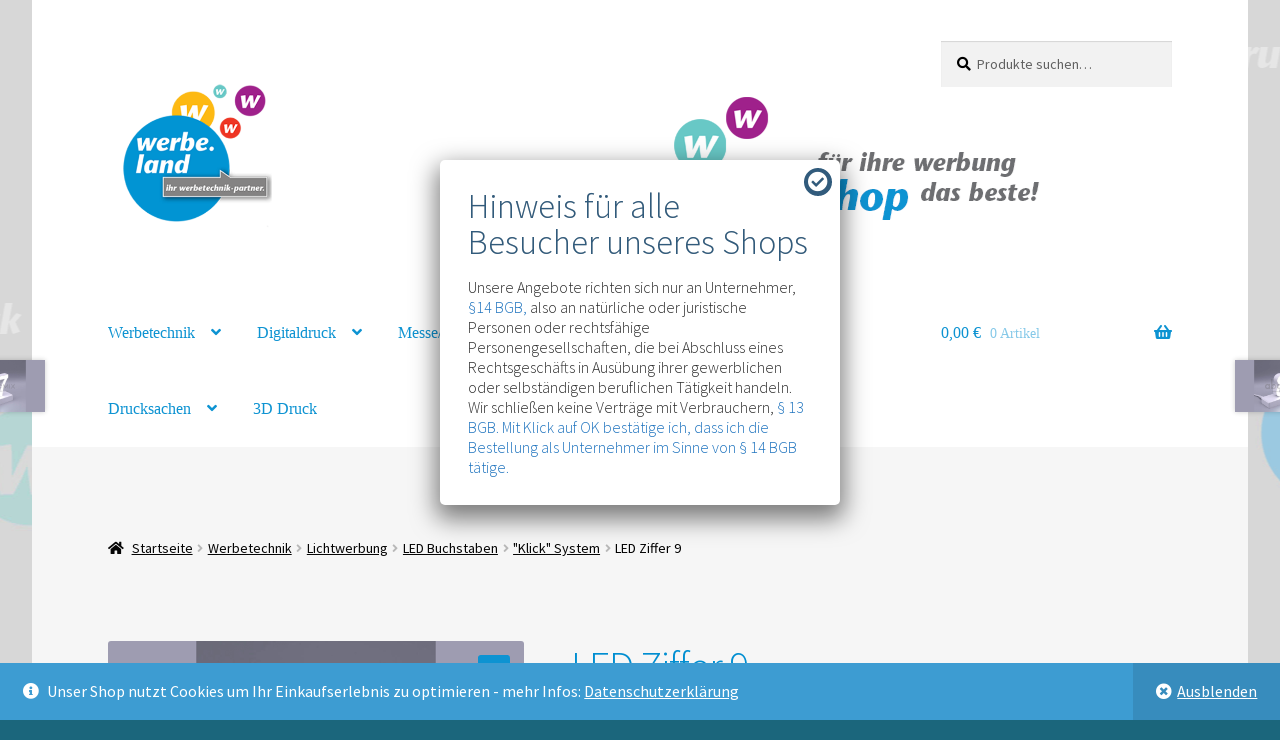

--- FILE ---
content_type: text/html; charset=UTF-8
request_url: https://werbe.land/produkt/led-ziffer-9/
body_size: 24912
content:
<!doctype html>
<html lang="de">
<head>
<meta charset="UTF-8">
<meta name="viewport" content="width=device-width, initial-scale=1">
<link rel="profile" href="http://gmpg.org/xfn/11">
<link rel="pingback" href="https://werbe.land/xmlrpc.php">

<title>LED Ziffer 9 &#8211; werbe.land &#8211; werbetechnik shop</title>
<meta name='robots' content='max-image-preview:large' />
<script>window._wca = window._wca || [];</script>
<link rel='dns-prefetch' href='//stats.wp.com' />
<link rel='dns-prefetch' href='//fonts.googleapis.com' />
<link rel='dns-prefetch' href='//use.fontawesome.com' />
<link rel='dns-prefetch' href='//i0.wp.com' />
<link rel='dns-prefetch' href='//c0.wp.com' />
<link rel="alternate" type="application/rss+xml" title="werbe.land - werbetechnik shop &raquo; Feed" href="https://werbe.land/feed/" />
<link rel="alternate" type="application/rss+xml" title="werbe.land - werbetechnik shop &raquo; Kommentar-Feed" href="https://werbe.land/comments/feed/" />
<script>
window._wpemojiSettings = {"baseUrl":"https:\/\/s.w.org\/images\/core\/emoji\/14.0.0\/72x72\/","ext":".png","svgUrl":"https:\/\/s.w.org\/images\/core\/emoji\/14.0.0\/svg\/","svgExt":".svg","source":{"concatemoji":"https:\/\/werbe.land\/wp-includes\/js\/wp-emoji-release.min.js?ver=6.2.8"}};
/*! This file is auto-generated */
!function(e,a,t){var n,r,o,i=a.createElement("canvas"),p=i.getContext&&i.getContext("2d");function s(e,t){p.clearRect(0,0,i.width,i.height),p.fillText(e,0,0);e=i.toDataURL();return p.clearRect(0,0,i.width,i.height),p.fillText(t,0,0),e===i.toDataURL()}function c(e){var t=a.createElement("script");t.src=e,t.defer=t.type="text/javascript",a.getElementsByTagName("head")[0].appendChild(t)}for(o=Array("flag","emoji"),t.supports={everything:!0,everythingExceptFlag:!0},r=0;r<o.length;r++)t.supports[o[r]]=function(e){if(p&&p.fillText)switch(p.textBaseline="top",p.font="600 32px Arial",e){case"flag":return s("\ud83c\udff3\ufe0f\u200d\u26a7\ufe0f","\ud83c\udff3\ufe0f\u200b\u26a7\ufe0f")?!1:!s("\ud83c\uddfa\ud83c\uddf3","\ud83c\uddfa\u200b\ud83c\uddf3")&&!s("\ud83c\udff4\udb40\udc67\udb40\udc62\udb40\udc65\udb40\udc6e\udb40\udc67\udb40\udc7f","\ud83c\udff4\u200b\udb40\udc67\u200b\udb40\udc62\u200b\udb40\udc65\u200b\udb40\udc6e\u200b\udb40\udc67\u200b\udb40\udc7f");case"emoji":return!s("\ud83e\udef1\ud83c\udffb\u200d\ud83e\udef2\ud83c\udfff","\ud83e\udef1\ud83c\udffb\u200b\ud83e\udef2\ud83c\udfff")}return!1}(o[r]),t.supports.everything=t.supports.everything&&t.supports[o[r]],"flag"!==o[r]&&(t.supports.everythingExceptFlag=t.supports.everythingExceptFlag&&t.supports[o[r]]);t.supports.everythingExceptFlag=t.supports.everythingExceptFlag&&!t.supports.flag,t.DOMReady=!1,t.readyCallback=function(){t.DOMReady=!0},t.supports.everything||(n=function(){t.readyCallback()},a.addEventListener?(a.addEventListener("DOMContentLoaded",n,!1),e.addEventListener("load",n,!1)):(e.attachEvent("onload",n),a.attachEvent("onreadystatechange",function(){"complete"===a.readyState&&t.readyCallback()})),(e=t.source||{}).concatemoji?c(e.concatemoji):e.wpemoji&&e.twemoji&&(c(e.twemoji),c(e.wpemoji)))}(window,document,window._wpemojiSettings);
</script>
<style>
img.wp-smiley,
img.emoji {
	display: inline !important;
	border: none !important;
	box-shadow: none !important;
	height: 1em !important;
	width: 1em !important;
	margin: 0 0.07em !important;
	vertical-align: -0.1em !important;
	background: none !important;
	padding: 0 !important;
}
</style>
	<link rel='stylesheet' id='themecomplete-epo-css' href='https://werbe.land/wp-content/plugins/woocommerce-tm-extra-product-options/assets/css/epo.min.css?ver=6.3.2' media='all' />
<link rel='stylesheet' id='themecomplete-epo-smallscreen-css' href='https://werbe.land/wp-content/plugins/woocommerce-tm-extra-product-options/assets/css/tm-epo-smallscreen.min.css?ver=6.3.2' media='only screen and (max-width: 768px)' />
<link rel='stylesheet' id='wp-block-library-css' href='https://c0.wp.com/c/6.2.8/wp-includes/css/dist/block-library/style.min.css' media='all' />
<style id='wp-block-library-inline-css'>
.has-text-align-justify{text-align:justify;}
</style>
<style id='wp-block-library-theme-inline-css'>
.wp-block-audio figcaption{color:#555;font-size:13px;text-align:center}.is-dark-theme .wp-block-audio figcaption{color:hsla(0,0%,100%,.65)}.wp-block-audio{margin:0 0 1em}.wp-block-code{border:1px solid #ccc;border-radius:4px;font-family:Menlo,Consolas,monaco,monospace;padding:.8em 1em}.wp-block-embed figcaption{color:#555;font-size:13px;text-align:center}.is-dark-theme .wp-block-embed figcaption{color:hsla(0,0%,100%,.65)}.wp-block-embed{margin:0 0 1em}.blocks-gallery-caption{color:#555;font-size:13px;text-align:center}.is-dark-theme .blocks-gallery-caption{color:hsla(0,0%,100%,.65)}.wp-block-image figcaption{color:#555;font-size:13px;text-align:center}.is-dark-theme .wp-block-image figcaption{color:hsla(0,0%,100%,.65)}.wp-block-image{margin:0 0 1em}.wp-block-pullquote{border-bottom:4px solid;border-top:4px solid;color:currentColor;margin-bottom:1.75em}.wp-block-pullquote cite,.wp-block-pullquote footer,.wp-block-pullquote__citation{color:currentColor;font-size:.8125em;font-style:normal;text-transform:uppercase}.wp-block-quote{border-left:.25em solid;margin:0 0 1.75em;padding-left:1em}.wp-block-quote cite,.wp-block-quote footer{color:currentColor;font-size:.8125em;font-style:normal;position:relative}.wp-block-quote.has-text-align-right{border-left:none;border-right:.25em solid;padding-left:0;padding-right:1em}.wp-block-quote.has-text-align-center{border:none;padding-left:0}.wp-block-quote.is-large,.wp-block-quote.is-style-large,.wp-block-quote.is-style-plain{border:none}.wp-block-search .wp-block-search__label{font-weight:700}.wp-block-search__button{border:1px solid #ccc;padding:.375em .625em}:where(.wp-block-group.has-background){padding:1.25em 2.375em}.wp-block-separator.has-css-opacity{opacity:.4}.wp-block-separator{border:none;border-bottom:2px solid;margin-left:auto;margin-right:auto}.wp-block-separator.has-alpha-channel-opacity{opacity:1}.wp-block-separator:not(.is-style-wide):not(.is-style-dots){width:100px}.wp-block-separator.has-background:not(.is-style-dots){border-bottom:none;height:1px}.wp-block-separator.has-background:not(.is-style-wide):not(.is-style-dots){height:2px}.wp-block-table{margin:0 0 1em}.wp-block-table td,.wp-block-table th{word-break:normal}.wp-block-table figcaption{color:#555;font-size:13px;text-align:center}.is-dark-theme .wp-block-table figcaption{color:hsla(0,0%,100%,.65)}.wp-block-video figcaption{color:#555;font-size:13px;text-align:center}.is-dark-theme .wp-block-video figcaption{color:hsla(0,0%,100%,.65)}.wp-block-video{margin:0 0 1em}.wp-block-template-part.has-background{margin-bottom:0;margin-top:0;padding:1.25em 2.375em}
</style>
<link rel='stylesheet' id='mediaelement-css' href='https://c0.wp.com/c/6.2.8/wp-includes/js/mediaelement/mediaelementplayer-legacy.min.css' media='all' />
<link rel='stylesheet' id='wp-mediaelement-css' href='https://c0.wp.com/c/6.2.8/wp-includes/js/mediaelement/wp-mediaelement.min.css' media='all' />
<link rel='stylesheet' id='wc-blocks-vendors-style-css' href='https://c0.wp.com/p/woocommerce/7.7.2/packages/woocommerce-blocks/build/wc-blocks-vendors-style.css' media='all' />
<link rel='stylesheet' id='wc-blocks-style-css' href='https://c0.wp.com/p/woocommerce/7.7.2/packages/woocommerce-blocks/build/wc-blocks-style.css' media='all' />
<link rel='stylesheet' id='storefront-gutenberg-blocks-css' href='https://werbe.land/wp-content/themes/storefront/assets/css/base/gutenberg-blocks.css?ver=3.9.1' media='all' />
<style id='storefront-gutenberg-blocks-inline-css'>

				.wp-block-button__link:not(.has-text-color) {
					color: #ffffff;
				}

				.wp-block-button__link:not(.has-text-color):hover,
				.wp-block-button__link:not(.has-text-color):focus,
				.wp-block-button__link:not(.has-text-color):active {
					color: #ffffff;
				}

				.wp-block-button__link:not(.has-background) {
					background-color: #0d93d2;
				}

				.wp-block-button__link:not(.has-background):hover,
				.wp-block-button__link:not(.has-background):focus,
				.wp-block-button__link:not(.has-background):active {
					border-color: #007ab9;
					background-color: #007ab9;
				}

				.wp-block-quote footer,
				.wp-block-quote cite,
				.wp-block-quote__citation {
					color: #000000;
				}

				.wp-block-pullquote cite,
				.wp-block-pullquote footer,
				.wp-block-pullquote__citation {
					color: #000000;
				}

				.wp-block-image figcaption {
					color: #000000;
				}

				.wp-block-separator.is-style-dots::before {
					color: #008ed1;
				}

				.wp-block-file a.wp-block-file__button {
					color: #ffffff;
					background-color: #0d93d2;
					border-color: #0d93d2;
				}

				.wp-block-file a.wp-block-file__button:hover,
				.wp-block-file a.wp-block-file__button:focus,
				.wp-block-file a.wp-block-file__button:active {
					color: #ffffff;
					background-color: #007ab9;
				}

				.wp-block-code,
				.wp-block-preformatted pre {
					color: #000000;
				}

				.wp-block-table:not( .has-background ):not( .is-style-stripes ) tbody tr:nth-child(2n) td {
					background-color: #fdfdfd;
				}

				.wp-block-cover .wp-block-cover__inner-container h1:not(.has-text-color),
				.wp-block-cover .wp-block-cover__inner-container h2:not(.has-text-color),
				.wp-block-cover .wp-block-cover__inner-container h3:not(.has-text-color),
				.wp-block-cover .wp-block-cover__inner-container h4:not(.has-text-color),
				.wp-block-cover .wp-block-cover__inner-container h5:not(.has-text-color),
				.wp-block-cover .wp-block-cover__inner-container h6:not(.has-text-color) {
					color: #1e73be;
				}

				.wc-block-components-price-slider__range-input-progress,
				.rtl .wc-block-components-price-slider__range-input-progress {
					--range-color: #1e73be;
				}

				/* Target only IE11 */
				@media all and (-ms-high-contrast: none), (-ms-high-contrast: active) {
					.wc-block-components-price-slider__range-input-progress {
						background: #1e73be;
					}
				}

				.wc-block-components-button:not(.is-link) {
					background-color: #046491;
					color: #ffffff;
				}

				.wc-block-components-button:not(.is-link):hover,
				.wc-block-components-button:not(.is-link):focus,
				.wc-block-components-button:not(.is-link):active {
					background-color: #004b78;
					color: #ffffff;
				}

				.wc-block-components-button:not(.is-link):disabled {
					background-color: #046491;
					color: #ffffff;
				}

				.wc-block-cart__submit-container {
					background-color: #ffffff;
				}

				.wc-block-cart__submit-container::before {
					color: rgba(220,220,220,0.5);
				}

				.wc-block-components-order-summary-item__quantity {
					background-color: #ffffff;
					border-color: #000000;
					box-shadow: 0 0 0 2px #ffffff;
					color: #000000;
				}
			
</style>
<link rel='stylesheet' id='classic-theme-styles-css' href='https://c0.wp.com/c/6.2.8/wp-includes/css/classic-themes.min.css' media='all' />
<style id='global-styles-inline-css'>
body{--wp--preset--color--black: #000000;--wp--preset--color--cyan-bluish-gray: #abb8c3;--wp--preset--color--white: #ffffff;--wp--preset--color--pale-pink: #f78da7;--wp--preset--color--vivid-red: #cf2e2e;--wp--preset--color--luminous-vivid-orange: #ff6900;--wp--preset--color--luminous-vivid-amber: #fcb900;--wp--preset--color--light-green-cyan: #7bdcb5;--wp--preset--color--vivid-green-cyan: #00d084;--wp--preset--color--pale-cyan-blue: #8ed1fc;--wp--preset--color--vivid-cyan-blue: #0693e3;--wp--preset--color--vivid-purple: #9b51e0;--wp--preset--gradient--vivid-cyan-blue-to-vivid-purple: linear-gradient(135deg,rgba(6,147,227,1) 0%,rgb(155,81,224) 100%);--wp--preset--gradient--light-green-cyan-to-vivid-green-cyan: linear-gradient(135deg,rgb(122,220,180) 0%,rgb(0,208,130) 100%);--wp--preset--gradient--luminous-vivid-amber-to-luminous-vivid-orange: linear-gradient(135deg,rgba(252,185,0,1) 0%,rgba(255,105,0,1) 100%);--wp--preset--gradient--luminous-vivid-orange-to-vivid-red: linear-gradient(135deg,rgba(255,105,0,1) 0%,rgb(207,46,46) 100%);--wp--preset--gradient--very-light-gray-to-cyan-bluish-gray: linear-gradient(135deg,rgb(238,238,238) 0%,rgb(169,184,195) 100%);--wp--preset--gradient--cool-to-warm-spectrum: linear-gradient(135deg,rgb(74,234,220) 0%,rgb(151,120,209) 20%,rgb(207,42,186) 40%,rgb(238,44,130) 60%,rgb(251,105,98) 80%,rgb(254,248,76) 100%);--wp--preset--gradient--blush-light-purple: linear-gradient(135deg,rgb(255,206,236) 0%,rgb(152,150,240) 100%);--wp--preset--gradient--blush-bordeaux: linear-gradient(135deg,rgb(254,205,165) 0%,rgb(254,45,45) 50%,rgb(107,0,62) 100%);--wp--preset--gradient--luminous-dusk: linear-gradient(135deg,rgb(255,203,112) 0%,rgb(199,81,192) 50%,rgb(65,88,208) 100%);--wp--preset--gradient--pale-ocean: linear-gradient(135deg,rgb(255,245,203) 0%,rgb(182,227,212) 50%,rgb(51,167,181) 100%);--wp--preset--gradient--electric-grass: linear-gradient(135deg,rgb(202,248,128) 0%,rgb(113,206,126) 100%);--wp--preset--gradient--midnight: linear-gradient(135deg,rgb(2,3,129) 0%,rgb(40,116,252) 100%);--wp--preset--duotone--dark-grayscale: url('#wp-duotone-dark-grayscale');--wp--preset--duotone--grayscale: url('#wp-duotone-grayscale');--wp--preset--duotone--purple-yellow: url('#wp-duotone-purple-yellow');--wp--preset--duotone--blue-red: url('#wp-duotone-blue-red');--wp--preset--duotone--midnight: url('#wp-duotone-midnight');--wp--preset--duotone--magenta-yellow: url('#wp-duotone-magenta-yellow');--wp--preset--duotone--purple-green: url('#wp-duotone-purple-green');--wp--preset--duotone--blue-orange: url('#wp-duotone-blue-orange');--wp--preset--font-size--small: 14px;--wp--preset--font-size--medium: 23px;--wp--preset--font-size--large: 26px;--wp--preset--font-size--x-large: 42px;--wp--preset--font-size--normal: 16px;--wp--preset--font-size--huge: 37px;--wp--preset--spacing--20: 0.44rem;--wp--preset--spacing--30: 0.67rem;--wp--preset--spacing--40: 1rem;--wp--preset--spacing--50: 1.5rem;--wp--preset--spacing--60: 2.25rem;--wp--preset--spacing--70: 3.38rem;--wp--preset--spacing--80: 5.06rem;--wp--preset--shadow--natural: 6px 6px 9px rgba(0, 0, 0, 0.2);--wp--preset--shadow--deep: 12px 12px 50px rgba(0, 0, 0, 0.4);--wp--preset--shadow--sharp: 6px 6px 0px rgba(0, 0, 0, 0.2);--wp--preset--shadow--outlined: 6px 6px 0px -3px rgba(255, 255, 255, 1), 6px 6px rgba(0, 0, 0, 1);--wp--preset--shadow--crisp: 6px 6px 0px rgba(0, 0, 0, 1);}:where(.is-layout-flex){gap: 0.5em;}body .is-layout-flow > .alignleft{float: left;margin-inline-start: 0;margin-inline-end: 2em;}body .is-layout-flow > .alignright{float: right;margin-inline-start: 2em;margin-inline-end: 0;}body .is-layout-flow > .aligncenter{margin-left: auto !important;margin-right: auto !important;}body .is-layout-constrained > .alignleft{float: left;margin-inline-start: 0;margin-inline-end: 2em;}body .is-layout-constrained > .alignright{float: right;margin-inline-start: 2em;margin-inline-end: 0;}body .is-layout-constrained > .aligncenter{margin-left: auto !important;margin-right: auto !important;}body .is-layout-constrained > :where(:not(.alignleft):not(.alignright):not(.alignfull)){max-width: var(--wp--style--global--content-size);margin-left: auto !important;margin-right: auto !important;}body .is-layout-constrained > .alignwide{max-width: var(--wp--style--global--wide-size);}body .is-layout-flex{display: flex;}body .is-layout-flex{flex-wrap: wrap;align-items: center;}body .is-layout-flex > *{margin: 0;}:where(.wp-block-columns.is-layout-flex){gap: 2em;}.has-black-color{color: var(--wp--preset--color--black) !important;}.has-cyan-bluish-gray-color{color: var(--wp--preset--color--cyan-bluish-gray) !important;}.has-white-color{color: var(--wp--preset--color--white) !important;}.has-pale-pink-color{color: var(--wp--preset--color--pale-pink) !important;}.has-vivid-red-color{color: var(--wp--preset--color--vivid-red) !important;}.has-luminous-vivid-orange-color{color: var(--wp--preset--color--luminous-vivid-orange) !important;}.has-luminous-vivid-amber-color{color: var(--wp--preset--color--luminous-vivid-amber) !important;}.has-light-green-cyan-color{color: var(--wp--preset--color--light-green-cyan) !important;}.has-vivid-green-cyan-color{color: var(--wp--preset--color--vivid-green-cyan) !important;}.has-pale-cyan-blue-color{color: var(--wp--preset--color--pale-cyan-blue) !important;}.has-vivid-cyan-blue-color{color: var(--wp--preset--color--vivid-cyan-blue) !important;}.has-vivid-purple-color{color: var(--wp--preset--color--vivid-purple) !important;}.has-black-background-color{background-color: var(--wp--preset--color--black) !important;}.has-cyan-bluish-gray-background-color{background-color: var(--wp--preset--color--cyan-bluish-gray) !important;}.has-white-background-color{background-color: var(--wp--preset--color--white) !important;}.has-pale-pink-background-color{background-color: var(--wp--preset--color--pale-pink) !important;}.has-vivid-red-background-color{background-color: var(--wp--preset--color--vivid-red) !important;}.has-luminous-vivid-orange-background-color{background-color: var(--wp--preset--color--luminous-vivid-orange) !important;}.has-luminous-vivid-amber-background-color{background-color: var(--wp--preset--color--luminous-vivid-amber) !important;}.has-light-green-cyan-background-color{background-color: var(--wp--preset--color--light-green-cyan) !important;}.has-vivid-green-cyan-background-color{background-color: var(--wp--preset--color--vivid-green-cyan) !important;}.has-pale-cyan-blue-background-color{background-color: var(--wp--preset--color--pale-cyan-blue) !important;}.has-vivid-cyan-blue-background-color{background-color: var(--wp--preset--color--vivid-cyan-blue) !important;}.has-vivid-purple-background-color{background-color: var(--wp--preset--color--vivid-purple) !important;}.has-black-border-color{border-color: var(--wp--preset--color--black) !important;}.has-cyan-bluish-gray-border-color{border-color: var(--wp--preset--color--cyan-bluish-gray) !important;}.has-white-border-color{border-color: var(--wp--preset--color--white) !important;}.has-pale-pink-border-color{border-color: var(--wp--preset--color--pale-pink) !important;}.has-vivid-red-border-color{border-color: var(--wp--preset--color--vivid-red) !important;}.has-luminous-vivid-orange-border-color{border-color: var(--wp--preset--color--luminous-vivid-orange) !important;}.has-luminous-vivid-amber-border-color{border-color: var(--wp--preset--color--luminous-vivid-amber) !important;}.has-light-green-cyan-border-color{border-color: var(--wp--preset--color--light-green-cyan) !important;}.has-vivid-green-cyan-border-color{border-color: var(--wp--preset--color--vivid-green-cyan) !important;}.has-pale-cyan-blue-border-color{border-color: var(--wp--preset--color--pale-cyan-blue) !important;}.has-vivid-cyan-blue-border-color{border-color: var(--wp--preset--color--vivid-cyan-blue) !important;}.has-vivid-purple-border-color{border-color: var(--wp--preset--color--vivid-purple) !important;}.has-vivid-cyan-blue-to-vivid-purple-gradient-background{background: var(--wp--preset--gradient--vivid-cyan-blue-to-vivid-purple) !important;}.has-light-green-cyan-to-vivid-green-cyan-gradient-background{background: var(--wp--preset--gradient--light-green-cyan-to-vivid-green-cyan) !important;}.has-luminous-vivid-amber-to-luminous-vivid-orange-gradient-background{background: var(--wp--preset--gradient--luminous-vivid-amber-to-luminous-vivid-orange) !important;}.has-luminous-vivid-orange-to-vivid-red-gradient-background{background: var(--wp--preset--gradient--luminous-vivid-orange-to-vivid-red) !important;}.has-very-light-gray-to-cyan-bluish-gray-gradient-background{background: var(--wp--preset--gradient--very-light-gray-to-cyan-bluish-gray) !important;}.has-cool-to-warm-spectrum-gradient-background{background: var(--wp--preset--gradient--cool-to-warm-spectrum) !important;}.has-blush-light-purple-gradient-background{background: var(--wp--preset--gradient--blush-light-purple) !important;}.has-blush-bordeaux-gradient-background{background: var(--wp--preset--gradient--blush-bordeaux) !important;}.has-luminous-dusk-gradient-background{background: var(--wp--preset--gradient--luminous-dusk) !important;}.has-pale-ocean-gradient-background{background: var(--wp--preset--gradient--pale-ocean) !important;}.has-electric-grass-gradient-background{background: var(--wp--preset--gradient--electric-grass) !important;}.has-midnight-gradient-background{background: var(--wp--preset--gradient--midnight) !important;}.has-small-font-size{font-size: var(--wp--preset--font-size--small) !important;}.has-medium-font-size{font-size: var(--wp--preset--font-size--medium) !important;}.has-large-font-size{font-size: var(--wp--preset--font-size--large) !important;}.has-x-large-font-size{font-size: var(--wp--preset--font-size--x-large) !important;}
.wp-block-navigation a:where(:not(.wp-element-button)){color: inherit;}
:where(.wp-block-columns.is-layout-flex){gap: 2em;}
.wp-block-pullquote{font-size: 1.5em;line-height: 1.6;}
</style>
<link rel='stylesheet' id='photoswipe-css' href='https://c0.wp.com/p/woocommerce/7.7.2/assets/css/photoswipe/photoswipe.min.css' media='all' />
<link rel='stylesheet' id='photoswipe-default-skin-css' href='https://c0.wp.com/p/woocommerce/7.7.2/assets/css/photoswipe/default-skin/default-skin.min.css' media='all' />
<style id='woocommerce-inline-inline-css'>
.woocommerce form .form-row .required { visibility: visible; }
</style>
<link rel='stylesheet' id='paypalplus-woocommerce-front-css' href='https://werbe.land/wp-content/plugins/woo-paypalplus/public/css/front.min.css?ver=1608190608' media='screen' />
<link rel='stylesheet' id='storefront-style-css' href='https://werbe.land/wp-content/themes/storefront/style.css?ver=3.9.1' media='all' />
<style id='storefront-style-inline-css'>

			.main-navigation ul li a,
			.site-title a,
			ul.menu li a,
			.site-branding h1 a,
			button.menu-toggle,
			button.menu-toggle:hover,
			.handheld-navigation .dropdown-toggle {
				color: #0d93d2;
			}

			button.menu-toggle,
			button.menu-toggle:hover {
				border-color: #0d93d2;
			}

			.main-navigation ul li a:hover,
			.main-navigation ul li:hover > a,
			.site-title a:hover,
			.site-header ul.menu li.current-menu-item > a {
				color: #4ed4ff;
			}

			table:not( .has-background ) th {
				background-color: #f8f8f8;
			}

			table:not( .has-background ) tbody td {
				background-color: #fdfdfd;
			}

			table:not( .has-background ) tbody tr:nth-child(2n) td,
			fieldset,
			fieldset legend {
				background-color: #fbfbfb;
			}

			.site-header,
			.secondary-navigation ul ul,
			.main-navigation ul.menu > li.menu-item-has-children:after,
			.secondary-navigation ul.menu ul,
			.storefront-handheld-footer-bar,
			.storefront-handheld-footer-bar ul li > a,
			.storefront-handheld-footer-bar ul li.search .site-search,
			button.menu-toggle,
			button.menu-toggle:hover {
				background-color: #ffffff;
			}

			p.site-description,
			.site-header,
			.storefront-handheld-footer-bar {
				color: #0d93d2;
			}

			button.menu-toggle:after,
			button.menu-toggle:before,
			button.menu-toggle span:before {
				background-color: #0d93d2;
			}

			h1, h2, h3, h4, h5, h6, .wc-block-grid__product-title {
				color: #008ed1;
			}

			.widget h1 {
				border-bottom-color: #008ed1;
			}

			body,
			.secondary-navigation a {
				color: #000000;
			}

			.widget-area .widget a,
			.hentry .entry-header .posted-on a,
			.hentry .entry-header .post-author a,
			.hentry .entry-header .post-comments a,
			.hentry .entry-header .byline a {
				color: #050505;
			}

			a {
				color: #1e73be;
			}

			a:focus,
			button:focus,
			.button.alt:focus,
			input:focus,
			textarea:focus,
			input[type="button"]:focus,
			input[type="reset"]:focus,
			input[type="submit"]:focus,
			input[type="email"]:focus,
			input[type="tel"]:focus,
			input[type="url"]:focus,
			input[type="password"]:focus,
			input[type="search"]:focus {
				outline-color: #1e73be;
			}

			button, input[type="button"], input[type="reset"], input[type="submit"], .button, .widget a.button {
				background-color: #0d93d2;
				border-color: #0d93d2;
				color: #ffffff;
			}

			button:hover, input[type="button"]:hover, input[type="reset"]:hover, input[type="submit"]:hover, .button:hover, .widget a.button:hover {
				background-color: #007ab9;
				border-color: #007ab9;
				color: #ffffff;
			}

			button.alt, input[type="button"].alt, input[type="reset"].alt, input[type="submit"].alt, .button.alt, .widget-area .widget a.button.alt {
				background-color: #046491;
				border-color: #046491;
				color: #ffffff;
			}

			button.alt:hover, input[type="button"].alt:hover, input[type="reset"].alt:hover, input[type="submit"].alt:hover, .button.alt:hover, .widget-area .widget a.button.alt:hover {
				background-color: #004b78;
				border-color: #004b78;
				color: #ffffff;
			}

			.pagination .page-numbers li .page-numbers.current {
				background-color: #e6e6e6;
				color: #000000;
			}

			#comments .comment-list .comment-content .comment-text {
				background-color: #f8f8f8;
			}

			.site-footer {
				background-color: #0d93d2;
				color: #000000;
			}

			.site-footer a:not(.button):not(.components-button) {
				color: #000000;
			}

			.site-footer .storefront-handheld-footer-bar a:not(.button):not(.components-button) {
				color: #0d93d2;
			}

			.site-footer h1, .site-footer h2, .site-footer h3, .site-footer h4, .site-footer h5, .site-footer h6, .site-footer .widget .widget-title, .site-footer .widget .widgettitle {
				color: #1e73be;
			}

			.page-template-template-homepage.has-post-thumbnail .type-page.has-post-thumbnail .entry-title {
				color: #1e73be;
			}

			.page-template-template-homepage.has-post-thumbnail .type-page.has-post-thumbnail .entry-content {
				color: #000000;
			}

			@media screen and ( min-width: 768px ) {
				.secondary-navigation ul.menu a:hover {
					color: #26aceb;
				}

				.secondary-navigation ul.menu a {
					color: #0d93d2;
				}

				.main-navigation ul.menu ul.sub-menu,
				.main-navigation ul.nav-menu ul.children {
					background-color: #f0f0f0;
				}

				.site-header {
					border-bottom-color: #f0f0f0;
				}
			}

				.sp-fixed-width .site {
					background-color:#ffffff;
				}
			

				.checkout-slides .sp-checkout-control-nav li a:after {
					background-color:#ffffff;
					border: 4px solid #d7d7d7;
				}

				.checkout-slides .sp-checkout-control-nav li:nth-child(2) a.flex-active:after {
					border: 4px solid #d7d7d7;
				}

				.checkout-slides .sp-checkout-control-nav li a:before,
				.checkout-slides .sp-checkout-control-nav li:nth-child(2) a.flex-active:before  {
					background-color:#d7d7d7;
				}

				.checkout-slides .sp-checkout-control-nav li:nth-child(2) a:before {
					background-color:#ebebeb;
				}

				.checkout-slides .sp-checkout-control-nav li:nth-child(2) a:after {
					border: 4px solid #ebebeb;
				}
			

			@media screen and (max-width: 768px) {
				.menu-toggle {
					color: #0d93d2;
				}

				.menu-toggle:hover {
					color: #002f6e;
				}

				.main-navigation div.menu,
				.main-navigation .handheld-navigation {
					background-color: #ffffff;
				}

				.main-navigation ul li a,
				ul.menu li a,
				.storefront-hamburger-menu-active .shm-close {
					color: #0d93d2;
				}
			}
		
</style>
<link rel='stylesheet' id='storefront-icons-css' href='https://werbe.land/wp-content/themes/storefront/assets/css/base/icons.css?ver=3.9.1' media='all' />
<link rel='stylesheet' id='storefront-fonts-css' href='https://fonts.googleapis.com/css?family=Source+Sans+Pro%3A400%2C300%2C300italic%2C400italic%2C600%2C700%2C900&#038;subset=latin%2Clatin-ext&#038;ver=3.9.1' media='all' />
<link rel='stylesheet' id='storefront-jetpack-widgets-css' href='https://werbe.land/wp-content/themes/storefront/assets/css/jetpack/widgets.css?ver=3.9.1' media='all' />
<link rel='stylesheet' id='pwb-styles-frontend-css' href='https://werbe.land/wp-content/plugins/perfect-woocommerce-brands/build/frontend/css/style.css?ver=3.0.9' media='all' />
<link rel='stylesheet' id='sbc-styles-css' href='https://werbe.land/wp-content/plugins/storefront-blog-customiser/assets/css/style.css?ver=6.2.8' media='all' />
<link rel='stylesheet' id='shm-styles-css' href='https://werbe.land/wp-content/plugins/storefront-hamburger-menu/assets/css/style.css?ver=1.2.2' media='all' />
<link rel='stylesheet' id='sph-styles-css' href='https://werbe.land/wp-content/plugins/storefront-parallax-hero/assets/css/style.css?ver=6.2.8' media='all' />
<style id='sph-styles-inline-css'>

		.sph-hero a:not(.button) {
			color: #96588a;
		}

		.overlay.animated h1:after {
			color: #ffffff;
		}

		.overlay.animated span:before {
			background-color: #1e73be;
		}
</style>
<link rel='stylesheet' id='popup-maker-site-css' href='//werbe.land/wp-content/uploads/pum/pum-site-styles.css?generated=1689066245&#038;ver=1.18.2' media='all' />
<link rel='stylesheet' id='woocommerce-gzd-layout-css' href='https://werbe.land/wp-content/plugins/woocommerce-germanized/assets/css/layout.min.css?ver=3.6.1' media='all' />
<style id='woocommerce-gzd-layout-inline-css'>
.woocommerce-checkout .shop_table th { background-color: #d6d6d6; } .woocommerce-checkout .shop_table td { background-color: #f0f0f0; }
.woocommerce-checkout .shop_table { background-color: #eeeeee; } p.woocommerce-shipping-destination { display: none; }
</style>
<link rel='stylesheet' id='storefront-woocommerce-style-css' href='https://werbe.land/wp-content/themes/storefront/assets/css/woocommerce/woocommerce.css?ver=3.9.1' media='all' />
<style id='storefront-woocommerce-style-inline-css'>
@font-face {
				font-family: star;
				src: url(https://werbe.land/wp-content/plugins/woocommerce/assets/fonts/star.eot);
				src:
					url(https://werbe.land/wp-content/plugins/woocommerce/assets/fonts/star.eot?#iefix) format("embedded-opentype"),
					url(https://werbe.land/wp-content/plugins/woocommerce/assets/fonts/star.woff) format("woff"),
					url(https://werbe.land/wp-content/plugins/woocommerce/assets/fonts/star.ttf) format("truetype"),
					url(https://werbe.land/wp-content/plugins/woocommerce/assets/fonts/star.svg#star) format("svg");
				font-weight: 400;
				font-style: normal;
			}
			@font-face {
				font-family: WooCommerce;
				src: url(https://werbe.land/wp-content/plugins/woocommerce/assets/fonts/WooCommerce.eot);
				src:
					url(https://werbe.land/wp-content/plugins/woocommerce/assets/fonts/WooCommerce.eot?#iefix) format("embedded-opentype"),
					url(https://werbe.land/wp-content/plugins/woocommerce/assets/fonts/WooCommerce.woff) format("woff"),
					url(https://werbe.land/wp-content/plugins/woocommerce/assets/fonts/WooCommerce.ttf) format("truetype"),
					url(https://werbe.land/wp-content/plugins/woocommerce/assets/fonts/WooCommerce.svg#WooCommerce) format("svg");
				font-weight: 400;
				font-style: normal;
			}

			a.cart-contents,
			.site-header-cart .widget_shopping_cart a {
				color: #0d93d2;
			}

			a.cart-contents:hover,
			.site-header-cart .widget_shopping_cart a:hover,
			.site-header-cart:hover > li > a {
				color: #4ed4ff;
			}

			table.cart td.product-remove,
			table.cart td.actions {
				border-top-color: #ffffff;
			}

			.storefront-handheld-footer-bar ul li.cart .count {
				background-color: #0d93d2;
				color: #ffffff;
				border-color: #ffffff;
			}

			.woocommerce-tabs ul.tabs li.active a,
			ul.products li.product .price,
			.onsale,
			.wc-block-grid__product-onsale,
			.widget_search form:before,
			.widget_product_search form:before {
				color: #000000;
			}

			.woocommerce-breadcrumb a,
			a.woocommerce-review-link,
			.product_meta a {
				color: #050505;
			}

			.wc-block-grid__product-onsale,
			.onsale {
				border-color: #000000;
			}

			.star-rating span:before,
			.quantity .plus, .quantity .minus,
			p.stars a:hover:after,
			p.stars a:after,
			.star-rating span:before,
			#payment .payment_methods li input[type=radio]:first-child:checked+label:before {
				color: #1e73be;
			}

			.widget_price_filter .ui-slider .ui-slider-range,
			.widget_price_filter .ui-slider .ui-slider-handle {
				background-color: #1e73be;
			}

			.order_details {
				background-color: #f8f8f8;
			}

			.order_details > li {
				border-bottom: 1px dotted #e3e3e3;
			}

			.order_details:before,
			.order_details:after {
				background: -webkit-linear-gradient(transparent 0,transparent 0),-webkit-linear-gradient(135deg,#f8f8f8 33.33%,transparent 33.33%),-webkit-linear-gradient(45deg,#f8f8f8 33.33%,transparent 33.33%)
			}

			#order_review {
				background-color: #ffffff;
			}

			#payment .payment_methods > li .payment_box,
			#payment .place-order {
				background-color: #fafafa;
			}

			#payment .payment_methods > li:not(.woocommerce-notice) {
				background-color: #f5f5f5;
			}

			#payment .payment_methods > li:not(.woocommerce-notice):hover {
				background-color: #f0f0f0;
			}

			.woocommerce-pagination .page-numbers li .page-numbers.current {
				background-color: #e6e6e6;
				color: #000000;
			}

			.wc-block-grid__product-onsale,
			.onsale,
			.woocommerce-pagination .page-numbers li .page-numbers:not(.current) {
				color: #000000;
			}

			p.stars a:before,
			p.stars a:hover~a:before,
			p.stars.selected a.active~a:before {
				color: #000000;
			}

			p.stars.selected a.active:before,
			p.stars:hover a:before,
			p.stars.selected a:not(.active):before,
			p.stars.selected a.active:before {
				color: #1e73be;
			}

			.single-product div.product .woocommerce-product-gallery .woocommerce-product-gallery__trigger {
				background-color: #0d93d2;
				color: #ffffff;
			}

			.single-product div.product .woocommerce-product-gallery .woocommerce-product-gallery__trigger:hover {
				background-color: #007ab9;
				border-color: #007ab9;
				color: #ffffff;
			}

			.button.added_to_cart:focus,
			.button.wc-forward:focus {
				outline-color: #1e73be;
			}

			.added_to_cart,
			.site-header-cart .widget_shopping_cart a.button,
			.wc-block-grid__products .wc-block-grid__product .wp-block-button__link {
				background-color: #0d93d2;
				border-color: #0d93d2;
				color: #ffffff;
			}

			.added_to_cart:hover,
			.site-header-cart .widget_shopping_cart a.button:hover,
			.wc-block-grid__products .wc-block-grid__product .wp-block-button__link:hover {
				background-color: #007ab9;
				border-color: #007ab9;
				color: #ffffff;
			}

			.added_to_cart.alt, .added_to_cart, .widget a.button.checkout {
				background-color: #046491;
				border-color: #046491;
				color: #ffffff;
			}

			.added_to_cart.alt:hover, .added_to_cart:hover, .widget a.button.checkout:hover {
				background-color: #004b78;
				border-color: #004b78;
				color: #ffffff;
			}

			.button.loading {
				color: #0d93d2;
			}

			.button.loading:hover {
				background-color: #0d93d2;
			}

			.button.loading:after {
				color: #ffffff;
			}

			@media screen and ( min-width: 768px ) {
				.site-header-cart .widget_shopping_cart,
				.site-header .product_list_widget li .quantity {
					color: #0d93d2;
				}

				.site-header-cart .widget_shopping_cart .buttons,
				.site-header-cart .widget_shopping_cart .total {
					background-color: #f5f5f5;
				}

				.site-header-cart .widget_shopping_cart {
					background-color: #f0f0f0;
				}
			}
				.storefront-product-pagination a {
					color: #000000;
					background-color: #ffffff;
				}
				.storefront-sticky-add-to-cart {
					color: #000000;
					background-color: #ffffff;
				}

				.storefront-sticky-add-to-cart a:not(.button) {
					color: #0d93d2;
				}

				.woocommerce-message {
					background-color: #0f834d !important;
					color: #ffffff !important;
				}

				.woocommerce-message a,
				.woocommerce-message a:hover,
				.woocommerce-message .button,
				.woocommerce-message .button:hover {
					color: #ffffff !important;
				}

				.woocommerce-info {
					background-color: #3D9CD2 !important;
					color: #ffffff !important;
				}

				.woocommerce-info a,
				.woocommerce-info a:hover,
				.woocommerce-info .button,
				.woocommerce-info .button:hover {
					color: #ffffff !important;
				}

				.woocommerce-error {
					background-color: #e2401c !important;
					color: #ffffff !important;
				}

				.woocommerce-error a,
				.woocommerce-error a:hover,
				.woocommerce-error .button,
				.woocommerce-error .button:hover {
					color: #ffffff !important;
				}

			

				.star-rating span:before,
				.star-rating:before {
					color: #FFA200 !important;
				}

				.star-rating:before {
					opacity: 0.25 !important;
				}
			
</style>
<link rel='stylesheet' id='storefront-child-style-css' href='https://werbe.land/wp-content/themes/storefront-child/style.css?ver=2.8.0.1605597977' media='all' />
<link rel='stylesheet' id='vi-wpvs-frontend-style-css' href='https://werbe.land/wp-content/plugins/woocommerce-product-variations-swatches/assets/css/frontend-style.min.css?ver=1.0.2.5' media='all' />
<style id='vi-wpvs-frontend-style-inline-css'>
.vi-wpvs-variation-wrap.vi-wpvs-variation-wrap-vi_wpvs_button_design .vi-wpvs-option-wrap{transition: all 30ms ease-in-out;}.vi-wpvs-variation-wrap.vi-wpvs-variation-wrap-vi_wpvs_button_design .vi-wpvs-variation-button-select{padding:10px 20px;font-size:13px;}.vi-wpvs-variation-wrap.vi-wpvs-variation-wrap-vi_wpvs_button_design .vi-wpvs-option-wrap{padding:10px 20px;font-size:13px;}.vi-wpvs-variation-wrap.vi-wpvs-variation-wrap-vi_wpvs_button_design .vi-wpvs-option-wrap .vi-wpvs-option:not(.vi-wpvs-option-select){border-radius: inherit;}.vi-wpvs-variation-wrap.vi-wpvs-variation-wrap-image.vi-wpvs-variation-wrap-vi_wpvs_button_design .vi-wpvs-option-wrap ,.vi-wpvs-variation-wrap.vi-wpvs-variation-wrap-variation_img.vi-wpvs-variation-wrap-vi_wpvs_button_design .vi-wpvs-option-wrap ,.vi-wpvs-variation-wrap.vi-wpvs-variation-wrap-color.vi-wpvs-variation-wrap-vi_wpvs_button_design .vi-wpvs-option-wrap{width: 48px;height:48px;}.vi-wpvs-variation-wrap.vi-wpvs-variation-wrap-vi_wpvs_button_design .vi-wpvs-option-wrap.vi-wpvs-option-wrap-disable{opacity: 1;}.vi-wpvs-variation-wrap.vi-wpvs-variation-wrap-vi_wpvs_button_design .vi-wpvs-option-wrap.vi-wpvs-option-wrap-disable .vi-wpvs-option{opacity: .5;}.vi-wpvs-variation-wrap.vi-wpvs-variation-wrap-vi_wpvs_button_design .vi-wpvs-option-wrap.vi-wpvs-option-wrap-selected{box-shadow:  0 0 0 1px rgba(33, 33, 33, 1) inset;}.vi-wpvs-variation-wrap.vi-wpvs-variation-wrap-vi_wpvs_button_design .vi-wpvs-variation-wrap-select-wrap .vi-wpvs-option-wrap.vi-wpvs-option-wrap-selected{box-shadow:  0 0 0 1px rgba(33, 33, 33, 1);}.vi-wpvs-variation-wrap.vi-wpvs-variation-wrap-vi_wpvs_button_design .vi-wpvs-option-wrap.vi-wpvs-option-wrap-selected{color:rgba(255, 255, 255, 1);background:rgba(13, 147, 210, 1);}.vi-wpvs-variation-wrap.vi-wpvs-variation-wrap-vi_wpvs_button_design .vi-wpvs-option-wrap.vi-wpvs-option-wrap-selected .vi-wpvs-option{color:rgba(255, 255, 255, 1);}.vi-wpvs-variation-wrap.vi-wpvs-variation-wrap-vi_wpvs_button_design .vi-wpvs-option-wrap.vi-wpvs-option-wrap-hover{box-shadow:  0 0 0 1px rgba(33, 33, 33, 1) inset;}.vi-wpvs-variation-wrap.vi-wpvs-variation-wrap-vi_wpvs_button_design .vi-wpvs-variation-wrap-select-wrap .vi-wpvs-option-wrap.vi-wpvs-option-wrap-hover{box-shadow:  0 0 0 1px rgba(33, 33, 33, 1);}.vi-wpvs-variation-wrap.vi-wpvs-variation-wrap-vi_wpvs_button_design .vi-wpvs-option-wrap.vi-wpvs-option-wrap-hover{color:rgba(13, 147, 210, 1);background:rgba(250, 251, 255, 1);}.vi-wpvs-variation-wrap.vi-wpvs-variation-wrap-vi_wpvs_button_design .vi-wpvs-option-wrap.vi-wpvs-option-wrap-hover .vi-wpvs-option{color:rgba(13, 147, 210, 1);}.vi-wpvs-variation-wrap.vi-wpvs-variation-wrap-vi_wpvs_button_design .vi-wpvs-option-wrap.vi-wpvs-option-wrap-default{box-shadow:  0 0 0 1px #cccccc inset;}.vi-wpvs-variation-wrap.vi-wpvs-variation-wrap-vi_wpvs_button_design .vi-wpvs-variation-wrap-select-wrap .vi-wpvs-option-wrap.vi-wpvs-option-wrap-default{box-shadow:  0 0 0 1px #cccccc ;}.vi-wpvs-variation-wrap.vi-wpvs-variation-wrap-vi_wpvs_button_design .vi-wpvs-option-wrap.vi-wpvs-option-wrap-default{color:rgba(33, 33, 33, 1);background:#ffffff;}.vi-wpvs-variation-wrap.vi-wpvs-variation-wrap-vi_wpvs_button_design .vi-wpvs-option-wrap.vi-wpvs-option-wrap-default .vi-wpvs-option{color:rgba(33, 33, 33, 1);}.vi-wpvs-variation-wrap.vi-wpvs-variation-wrap-vi_wpvs_button_design .vi-wpvs-option-wrap .vi-wpvs-option-tooltip{display: none;}.vi-wpvs-variation-wrap-loop.vi-wpvs-variation-wrap.vi-wpvs-variation-wrap-vi_wpvs_button_design .vi-wpvs-option-wrap{height:px;width:px;font-size:9.75px;}.vi-wpvs-variation-wrap-loop.vi-wpvs-variation-wrap-slider.vi-wpvs-variation-wrap.vi-wpvs-variation-wrap-vi_wpvs_button_design .vi-wpvs-option-wrap{height:px !important;width:px !important;}.vi-wpvs-variation-wrap-loop.vi-wpvs-variation-wrap.vi-wpvs-variation-wrap-image.vi-wpvs-variation-wrap-vi_wpvs_button_design .vi-wpvs-option-wrap ,.vi-wpvs-variation-wrap-loop.vi-wpvs-variation-wrap.vi-wpvs-variation-wrap-variation_img.vi-wpvs-variation-wrap-vi_wpvs_button_design .vi-wpvs-option-wrap ,.vi-wpvs-variation-wrap-loop.vi-wpvs-variation-wrap.vi-wpvs-variation-wrap-color.vi-wpvs-variation-wrap-vi_wpvs_button_design .vi-wpvs-option-wrap{width: 36px !important;height:36px !important;}.vi-wpvs-variation-wrap-loop.vi-wpvs-variation-wrap.vi-wpvs-variation-wrap-vi_wpvs_button_design .vi-wpvs-option-wrap.vi-wpvs-option-wrap-selected{border-radius:px;}.vi-wpvs-variation-wrap-loop.vi-wpvs-variation-wrap.vi-wpvs-variation-wrap-vi_wpvs_button_design .vi-wpvs-option-wrap.vi-wpvs-option-wrap-hover{border-radius:px;}.vi-wpvs-variation-wrap-loop.vi-wpvs-variation-wrap.vi-wpvs-variation-wrap-vi_wpvs_button_design .vi-wpvs-option-wrap.vi-wpvs-option-wrap-default{border-radius:px;}@media screen and (max-width:600px){.vi-wpvs-variation-wrap.vi-wpvs-variation-wrap-vi_wpvs_button_design .vi-wpvs-option-wrap{width:px;height:px;font-size:11.05px;}.vi-wpvs-variation-wrap.vi-wpvs-variation-wrap-image.vi-wpvs-variation-wrap-vi_wpvs_button_design .vi-wpvs-option-wrap ,.vi-wpvs-variation-wrap.vi-wpvs-variation-wrap-variation_img.vi-wpvs-variation-wrap-vi_wpvs_button_design .vi-wpvs-option-wrap ,.vi-wpvs-variation-wrap.vi-wpvs-variation-wrap-color.vi-wpvs-variation-wrap-vi_wpvs_button_design .vi-wpvs-option-wrap{width: 40.8px;height:40.8px;}.vi-wpvs-variation-wrap.vi-wpvs-variation-wrap-vi_wpvs_button_design .vi-wpvs-option-wrap.vi-wpvs-option-wrap-selected{border-radius:px;}.vi-wpvs-variation-wrap.vi-wpvs-variation-wrap-vi_wpvs_button_design .vi-wpvs-option-wrap.vi-wpvs-option-wrap-hover{border-radius:px;}.vi-wpvs-variation-wrap.vi-wpvs-variation-wrap-vi_wpvs_button_design .vi-wpvs-option-wrap.vi-wpvs-option-wrap-default{border-radius:px;}}.vi-wpvs-variation-wrap.vi-wpvs-variation-wrap-vi_wpvs_color_design .vi-wpvs-option-wrap{transition: all 30ms ease-in-out;}.vi-wpvs-variation-wrap.vi-wpvs-variation-wrap-vi_wpvs_color_design .vi-wpvs-variation-button-select{height:32px;width:32px;padding:2px;font-size:13px;border-radius:20px;}.vi-wpvs-variation-wrap.vi-wpvs-variation-wrap-vi_wpvs_color_design .vi-wpvs-option-wrap{height:32px;width:32px;padding:2px;font-size:13px;border-radius:20px;}.vi-wpvs-variation-wrap.vi-wpvs-variation-wrap-vi_wpvs_color_design .vi-wpvs-option-wrap .vi-wpvs-option:not(.vi-wpvs-option-select){border-radius: inherit;}.vi-wpvs-variation-wrap.vi-wpvs-variation-wrap-image.vi-wpvs-variation-wrap-vi_wpvs_color_design .vi-wpvs-option-wrap ,.vi-wpvs-variation-wrap.vi-wpvs-variation-wrap-variation_img.vi-wpvs-variation-wrap-vi_wpvs_color_design .vi-wpvs-option-wrap ,.vi-wpvs-variation-wrap.vi-wpvs-variation-wrap-color.vi-wpvs-variation-wrap-vi_wpvs_color_design .vi-wpvs-option-wrap{}.vi-wpvs-variation-wrap.vi-wpvs-variation-wrap-vi_wpvs_color_design .vi-wpvs-option-wrap.vi-wpvs-option-wrap-disable{opacity: 1;}.vi-wpvs-variation-wrap.vi-wpvs-variation-wrap-vi_wpvs_color_design .vi-wpvs-option-wrap.vi-wpvs-option-wrap-disable .vi-wpvs-option{opacity: .5;}.vi-wpvs-variation-wrap.vi-wpvs-variation-wrap-vi_wpvs_color_design .vi-wpvs-option-wrap.vi-wpvs-option-wrap-selected{box-shadow:  0 0 0 1px rgba(13, 147, 210, 1) inset;}.vi-wpvs-variation-wrap.vi-wpvs-variation-wrap-vi_wpvs_color_design .vi-wpvs-variation-wrap-select-wrap .vi-wpvs-option-wrap.vi-wpvs-option-wrap-selected{box-shadow:  0 0 0 1px rgba(13, 147, 210, 1);}.vi-wpvs-variation-wrap.vi-wpvs-variation-wrap-vi_wpvs_color_design .vi-wpvs-option-wrap.vi-wpvs-option-wrap-selected{background:rgba(255, 255, 255, 0);border-radius:20px;}.vi-wpvs-variation-wrap.vi-wpvs-variation-wrap-vi_wpvs_color_design .vi-wpvs-option-wrap.vi-wpvs-option-wrap-selected .vi-wpvs-option{}.vi-wpvs-variation-wrap.vi-wpvs-variation-wrap-vi_wpvs_color_design .vi-wpvs-option-wrap.vi-wpvs-option-wrap-hover{box-shadow:  0 0 0 1px rgba(0, 0, 0, 1) inset;}.vi-wpvs-variation-wrap.vi-wpvs-variation-wrap-vi_wpvs_color_design .vi-wpvs-variation-wrap-select-wrap .vi-wpvs-option-wrap.vi-wpvs-option-wrap-hover{box-shadow:  0 0 0 1px rgba(0, 0, 0, 1);}.vi-wpvs-variation-wrap.vi-wpvs-variation-wrap-vi_wpvs_color_design .vi-wpvs-option-wrap.vi-wpvs-option-wrap-hover{background:rgba(13, 147, 210, 0);border-radius:20px;}.vi-wpvs-variation-wrap.vi-wpvs-variation-wrap-vi_wpvs_color_design .vi-wpvs-option-wrap.vi-wpvs-option-wrap-hover .vi-wpvs-option{}.vi-wpvs-variation-wrap.vi-wpvs-variation-wrap-vi_wpvs_color_design .vi-wpvs-option-wrap.vi-wpvs-option-wrap-default{box-shadow:  0 0 0 1px rgba(205, 206, 209, 1) inset, 0px 4px 2px -2px rgba(205, 206, 209, 1);}.vi-wpvs-variation-wrap.vi-wpvs-variation-wrap-vi_wpvs_color_design .vi-wpvs-variation-wrap-select-wrap .vi-wpvs-option-wrap.vi-wpvs-option-wrap-default{box-shadow:  0 0 0 1px rgba(205, 206, 209, 1), 0px 4px 2px -2px rgba(205, 206, 209, 1);}.vi-wpvs-variation-wrap.vi-wpvs-variation-wrap-vi_wpvs_color_design .vi-wpvs-option-wrap.vi-wpvs-option-wrap-default{background:rgba(0, 0, 0, 0);border-radius:20px;}.vi-wpvs-variation-wrap.vi-wpvs-variation-wrap-vi_wpvs_color_design .vi-wpvs-option-wrap.vi-wpvs-option-wrap-default .vi-wpvs-option{}.vi-wpvs-variation-wrap.vi-wpvs-variation-wrap-vi_wpvs_color_design .vi-wpvs-option-wrap .vi-wpvs-option-tooltip{min-width: 100px;height: auto;padding: 5px 8px;}.vi-wpvs-variation-wrap.vi-wpvs-variation-wrap-vi_wpvs_color_design .vi-wpvs-option-wrap .vi-wpvs-option-tooltip{font-size:14px;border-radius:3px;}.vi-wpvs-variation-wrap.vi-wpvs-variation-wrap-vi_wpvs_color_design .vi-wpvs-option-wrap .vi-wpvs-option-tooltip{color:#222222;background:#ffffff;}.vi-wpvs-variation-wrap.vi-wpvs-variation-wrap-vi_wpvs_color_design .vi-wpvs-option-wrap .vi-wpvs-option-tooltip::after{border-width: 5px;border-style: solid;margin-left: -5px;margin-top: -1px;border-color: #ffffff transparent transparent transparent;}.vi-wpvs-variation-wrap.vi-wpvs-variation-wrap-vi_wpvs_color_design .vi-wpvs-option-wrap .vi-wpvs-option-tooltip{border: 1px solid rgba(204, 204, 204, 1);}.vi-wpvs-variation-wrap.vi-wpvs-variation-wrap-vi_wpvs_color_design .vi-wpvs-option-wrap .vi-wpvs-option-tooltip::before{border-width: 6px;border-style: solid;margin-left: -6px;border-color: rgba(204, 204, 204, 1) transparent transparent transparent;}.vi-wpvs-variation-wrap-loop.vi-wpvs-variation-wrap.vi-wpvs-variation-wrap-vi_wpvs_color_design .vi-wpvs-option-wrap{height:27.2px;width:27.2px;font-size:11.05px;}.vi-wpvs-variation-wrap-loop.vi-wpvs-variation-wrap-slider.vi-wpvs-variation-wrap.vi-wpvs-variation-wrap-vi_wpvs_color_design .vi-wpvs-option-wrap{height:27.2px !important;width:27.2px !important;}.vi-wpvs-variation-wrap-loop.vi-wpvs-variation-wrap.vi-wpvs-variation-wrap-image.vi-wpvs-variation-wrap-vi_wpvs_color_design .vi-wpvs-option-wrap ,.vi-wpvs-variation-wrap-loop.vi-wpvs-variation-wrap.vi-wpvs-variation-wrap-variation_img.vi-wpvs-variation-wrap-vi_wpvs_color_design .vi-wpvs-option-wrap ,.vi-wpvs-variation-wrap-loop.vi-wpvs-variation-wrap.vi-wpvs-variation-wrap-color.vi-wpvs-variation-wrap-vi_wpvs_color_design .vi-wpvs-option-wrap{}.vi-wpvs-variation-wrap-loop.vi-wpvs-variation-wrap.vi-wpvs-variation-wrap-vi_wpvs_color_design .vi-wpvs-option-wrap.vi-wpvs-option-wrap-selected{border-radius:17px;}.vi-wpvs-variation-wrap-loop.vi-wpvs-variation-wrap.vi-wpvs-variation-wrap-vi_wpvs_color_design .vi-wpvs-option-wrap.vi-wpvs-option-wrap-hover{border-radius:17px;}.vi-wpvs-variation-wrap-loop.vi-wpvs-variation-wrap.vi-wpvs-variation-wrap-vi_wpvs_color_design .vi-wpvs-option-wrap.vi-wpvs-option-wrap-default{border-radius:17px;}@media screen and (max-width:600px){.vi-wpvs-variation-wrap.vi-wpvs-variation-wrap-vi_wpvs_color_design .vi-wpvs-option-wrap{width:27.2px;height:27.2px;font-size:11.05px;}.vi-wpvs-variation-wrap.vi-wpvs-variation-wrap-image.vi-wpvs-variation-wrap-vi_wpvs_color_design .vi-wpvs-option-wrap ,.vi-wpvs-variation-wrap.vi-wpvs-variation-wrap-variation_img.vi-wpvs-variation-wrap-vi_wpvs_color_design .vi-wpvs-option-wrap ,.vi-wpvs-variation-wrap.vi-wpvs-variation-wrap-color.vi-wpvs-variation-wrap-vi_wpvs_color_design .vi-wpvs-option-wrap{}.vi-wpvs-variation-wrap.vi-wpvs-variation-wrap-vi_wpvs_color_design .vi-wpvs-option-wrap.vi-wpvs-option-wrap-selected{border-radius:17px;}.vi-wpvs-variation-wrap.vi-wpvs-variation-wrap-vi_wpvs_color_design .vi-wpvs-option-wrap.vi-wpvs-option-wrap-hover{border-radius:17px;}.vi-wpvs-variation-wrap.vi-wpvs-variation-wrap-vi_wpvs_color_design .vi-wpvs-option-wrap.vi-wpvs-option-wrap-default{border-radius:17px;}}.vi-wpvs-variation-wrap.vi-wpvs-variation-wrap-vi_wpvs_image_design .vi-wpvs-option-wrap{transition: all 30ms ease-in-out;}.vi-wpvs-variation-wrap.vi-wpvs-variation-wrap-vi_wpvs_image_design .vi-wpvs-variation-button-select{height:50px;width:50px;padding:3px;font-size:13px;}.vi-wpvs-variation-wrap.vi-wpvs-variation-wrap-vi_wpvs_image_design .vi-wpvs-option-wrap{height:50px;width:50px;padding:3px;font-size:13px;}.vi-wpvs-variation-wrap.vi-wpvs-variation-wrap-vi_wpvs_image_design .vi-wpvs-option-wrap .vi-wpvs-option:not(.vi-wpvs-option-select){border-radius: inherit;}.vi-wpvs-variation-wrap.vi-wpvs-variation-wrap-image.vi-wpvs-variation-wrap-vi_wpvs_image_design .vi-wpvs-option-wrap ,.vi-wpvs-variation-wrap.vi-wpvs-variation-wrap-variation_img.vi-wpvs-variation-wrap-vi_wpvs_image_design .vi-wpvs-option-wrap ,.vi-wpvs-variation-wrap.vi-wpvs-variation-wrap-color.vi-wpvs-variation-wrap-vi_wpvs_image_design .vi-wpvs-option-wrap{}.vi-wpvs-variation-wrap.vi-wpvs-variation-wrap-vi_wpvs_image_design .vi-wpvs-option-wrap.vi-wpvs-option-wrap-disable{opacity: 1;}.vi-wpvs-variation-wrap.vi-wpvs-variation-wrap-vi_wpvs_image_design .vi-wpvs-option-wrap.vi-wpvs-option-wrap-disable .vi-wpvs-option{opacity: .5;}.vi-wpvs-variation-wrap.vi-wpvs-variation-wrap-vi_wpvs_image_design .vi-wpvs-option-wrap.vi-wpvs-option-wrap-selected{box-shadow:  0 0 0 1px rgba(33, 33, 33, 1) inset;}.vi-wpvs-variation-wrap.vi-wpvs-variation-wrap-vi_wpvs_image_design .vi-wpvs-variation-wrap-select-wrap .vi-wpvs-option-wrap.vi-wpvs-option-wrap-selected{box-shadow:  0 0 0 1px rgba(33, 33, 33, 1);}.vi-wpvs-variation-wrap.vi-wpvs-variation-wrap-vi_wpvs_image_design .vi-wpvs-option-wrap.vi-wpvs-option-wrap-selected{}.vi-wpvs-variation-wrap.vi-wpvs-variation-wrap-vi_wpvs_image_design .vi-wpvs-option-wrap.vi-wpvs-option-wrap-selected .vi-wpvs-option{}.vi-wpvs-variation-wrap.vi-wpvs-variation-wrap-vi_wpvs_image_design .vi-wpvs-option-wrap.vi-wpvs-option-wrap-hover{box-shadow:  0 0 0 1px rgba(33, 33, 33, 1) inset;}.vi-wpvs-variation-wrap.vi-wpvs-variation-wrap-vi_wpvs_image_design .vi-wpvs-variation-wrap-select-wrap .vi-wpvs-option-wrap.vi-wpvs-option-wrap-hover{box-shadow:  0 0 0 1px rgba(33, 33, 33, 1);}.vi-wpvs-variation-wrap.vi-wpvs-variation-wrap-vi_wpvs_image_design .vi-wpvs-option-wrap.vi-wpvs-option-wrap-hover{}.vi-wpvs-variation-wrap.vi-wpvs-variation-wrap-vi_wpvs_image_design .vi-wpvs-option-wrap.vi-wpvs-option-wrap-hover .vi-wpvs-option{}.vi-wpvs-variation-wrap.vi-wpvs-variation-wrap-vi_wpvs_image_design .vi-wpvs-option-wrap.vi-wpvs-option-wrap-default{box-shadow:  0 0 0 1px rgba(238, 238, 238, 1) inset;}.vi-wpvs-variation-wrap.vi-wpvs-variation-wrap-vi_wpvs_image_design .vi-wpvs-variation-wrap-select-wrap .vi-wpvs-option-wrap.vi-wpvs-option-wrap-default{box-shadow:  0 0 0 1px rgba(238, 238, 238, 1) ;}.vi-wpvs-variation-wrap.vi-wpvs-variation-wrap-vi_wpvs_image_design .vi-wpvs-option-wrap.vi-wpvs-option-wrap-default{background:rgba(255, 255, 255, 1);}.vi-wpvs-variation-wrap.vi-wpvs-variation-wrap-vi_wpvs_image_design .vi-wpvs-option-wrap.vi-wpvs-option-wrap-default .vi-wpvs-option{}.vi-wpvs-variation-wrap.vi-wpvs-variation-wrap-vi_wpvs_image_design .vi-wpvs-option-wrap .vi-wpvs-option-tooltip{display: none;}.vi-wpvs-variation-wrap-loop.vi-wpvs-variation-wrap.vi-wpvs-variation-wrap-vi_wpvs_image_design .vi-wpvs-option-wrap{height:37.5px;width:37.5px;font-size:9.75px;}.vi-wpvs-variation-wrap-loop.vi-wpvs-variation-wrap-slider.vi-wpvs-variation-wrap.vi-wpvs-variation-wrap-vi_wpvs_image_design .vi-wpvs-option-wrap{height:37.5px !important;width:37.5px !important;}.vi-wpvs-variation-wrap-loop.vi-wpvs-variation-wrap.vi-wpvs-variation-wrap-image.vi-wpvs-variation-wrap-vi_wpvs_image_design .vi-wpvs-option-wrap ,.vi-wpvs-variation-wrap-loop.vi-wpvs-variation-wrap.vi-wpvs-variation-wrap-variation_img.vi-wpvs-variation-wrap-vi_wpvs_image_design .vi-wpvs-option-wrap ,.vi-wpvs-variation-wrap-loop.vi-wpvs-variation-wrap.vi-wpvs-variation-wrap-color.vi-wpvs-variation-wrap-vi_wpvs_image_design .vi-wpvs-option-wrap{}.vi-wpvs-variation-wrap-loop.vi-wpvs-variation-wrap.vi-wpvs-variation-wrap-vi_wpvs_image_design .vi-wpvs-option-wrap.vi-wpvs-option-wrap-selected{border-radius:px;}.vi-wpvs-variation-wrap-loop.vi-wpvs-variation-wrap.vi-wpvs-variation-wrap-vi_wpvs_image_design .vi-wpvs-option-wrap.vi-wpvs-option-wrap-hover{border-radius:px;}.vi-wpvs-variation-wrap-loop.vi-wpvs-variation-wrap.vi-wpvs-variation-wrap-vi_wpvs_image_design .vi-wpvs-option-wrap.vi-wpvs-option-wrap-default{border-radius:px;}@media screen and (max-width:600px){.vi-wpvs-variation-wrap.vi-wpvs-variation-wrap-vi_wpvs_image_design .vi-wpvs-option-wrap{width:42.5px;height:42.5px;font-size:11.05px;}.vi-wpvs-variation-wrap.vi-wpvs-variation-wrap-image.vi-wpvs-variation-wrap-vi_wpvs_image_design .vi-wpvs-option-wrap ,.vi-wpvs-variation-wrap.vi-wpvs-variation-wrap-variation_img.vi-wpvs-variation-wrap-vi_wpvs_image_design .vi-wpvs-option-wrap ,.vi-wpvs-variation-wrap.vi-wpvs-variation-wrap-color.vi-wpvs-variation-wrap-vi_wpvs_image_design .vi-wpvs-option-wrap{}.vi-wpvs-variation-wrap.vi-wpvs-variation-wrap-vi_wpvs_image_design .vi-wpvs-option-wrap.vi-wpvs-option-wrap-selected{border-radius:px;}.vi-wpvs-variation-wrap.vi-wpvs-variation-wrap-vi_wpvs_image_design .vi-wpvs-option-wrap.vi-wpvs-option-wrap-hover{border-radius:px;}.vi-wpvs-variation-wrap.vi-wpvs-variation-wrap-vi_wpvs_image_design .vi-wpvs-option-wrap.vi-wpvs-option-wrap-default{border-radius:px;}}
</style>
<link rel='stylesheet' id='sp-header-frontend-css' href='https://werbe.land/wp-content/plugins/storefront-powerpack/includes/customizer/header/assets/css/sp-header-frontend.css?ver=1.5.0' media='all' />
<link rel='stylesheet' id='sp-layout-css' href='https://werbe.land/wp-content/plugins/storefront-powerpack/includes/customizer/layout/assets/css/layout.css?ver=1.5.0' media='all' />
<link rel='stylesheet' id='sp-styles-css' href='https://werbe.land/wp-content/plugins/storefront-powerpack/assets/css/style.css?ver=1.5.0' media='all' />
<link rel='stylesheet' id='woo_discount_pro_style-css' href='https://werbe.land/wp-content/plugins/woo-discount-rules-pro/Assets/Css/awdr_style.css?ver=2.6.5' media='all' />
<link rel='stylesheet' id='sfb-styles-css' href='https://werbe.land/wp-content/plugins/storefront-footer-bar/assets/css/style.css?ver=6.2.8' media='all' />
<style id='sfb-styles-inline-css'>

		.sfb-footer-bar {
			background-color: #2c2d33;
		}

		.sfb-footer-bar .widget {
			color: #9aa0a7;
		}

		.sfb-footer-bar .widget h1,
		.sfb-footer-bar .widget h2,
		.sfb-footer-bar .widget h3,
		.sfb-footer-bar .widget h4,
		.sfb-footer-bar .widget h5,
		.sfb-footer-bar .widget h6 {
			color: #ffffff;
		}

		.sfb-footer-bar .widget a {
			color: #ffffff;
		}
</style>
<link rel='stylesheet' id='shcs-styles-css' href='https://werbe.land/wp-content/plugins/storefront-homepage-contact-section/assets/css/style.css?ver=6.2.8' media='all' />
<style id='shcs-styles-inline-css'>

		.storefront-homepage-contact-section .shcs-overlay {
			background-color: rgba(255, 255, 255, 0.8);
		}

		.storefront-homepage-contact-section .shcs-contact-details ul li:before {
			color: #1e73be;
		}
</style>
<link rel='stylesheet' id='spt-styles-css' href='https://werbe.land/wp-content/plugins/storefront-pricing-tables/assets/css/style.css?ver=6.2.8' media='all' />
<style id='spt-styles-inline-css'>

		.storefront-pricing-column h2.column-title {
			background-color: #2c2d33;
			color: #ffffff;
		}

		.storefront-pricing-column.highlight h2.column-title {
			background-color: #96588a;
			color: #ffffff;
		}
</style>
<link rel='stylesheet' id='font-awesome-5-brands-css' href='//use.fontawesome.com/releases/v5.0.13/css/brands.css?ver=6.2.8' media='all' />
<link rel='stylesheet' id='sps-styles-css' href='https://werbe.land/wp-content/plugins/storefront-product-sharing/assets/css/style.css?ver=6.2.8' media='all' />
<style id='themecomplete-extra-css-inline-css'>
.woocommerce #content table.cart img.epo-upload-image, .woocommerce table.cart img.epo-upload-image, .woocommerce-page #content table.cart img.epo-upload-image, .woocommerce-page table.cart img.epo-upload-image, .epo-upload-image {max-width: calc(70% - 0.5em)  !important;max-height: none !important;}

</style>
<link rel='stylesheet' id='jetpack_css-css' href='https://c0.wp.com/p/jetpack/12.8.2/css/jetpack.css' media='all' />
<link rel='stylesheet' id='wc-gzdp-storefront-css' href='https://werbe.land/wp-content/plugins/woocommerce-germanized-pro/themes/assets/css/wc-gzdp-storefront.min.css?ver=3.3.4' media='all' />
<script type="text/template" id="tmpl-variation-template">
	<div class="woocommerce-variation-description">{{{ data.variation.variation_description }}}</div>
	<div class="woocommerce-variation-price">{{{ data.variation.price_html }}}</div>
	<div class="woocommerce-variation-availability">{{{ data.variation.availability_html }}}</div>
</script>
<script type="text/template" id="tmpl-unavailable-variation-template">
	<p>Dieses Produkt ist leider nicht verfügbar. Bitte wähle eine andere Kombination.</p>
</script>
<!--n2css--><script src='https://c0.wp.com/c/6.2.8/wp-includes/js/jquery/jquery.min.js' id='jquery-core-js'></script>
<script src='https://c0.wp.com/c/6.2.8/wp-includes/js/jquery/jquery-migrate.min.js' id='jquery-migrate-js'></script>
<script defer src='https://stats.wp.com/s-202604.js' id='woocommerce-analytics-js'></script>
<link rel="https://api.w.org/" href="https://werbe.land/wp-json/" /><link rel="alternate" type="application/json" href="https://werbe.land/wp-json/wp/v2/product/642" /><link rel="EditURI" type="application/rsd+xml" title="RSD" href="https://werbe.land/xmlrpc.php?rsd" />
<link rel="wlwmanifest" type="application/wlwmanifest+xml" href="https://werbe.land/wp-includes/wlwmanifest.xml" />
<meta name="generator" content="WordPress 6.2.8" />
<meta name="generator" content="WooCommerce 7.7.2" />
<link rel="canonical" href="https://werbe.land/produkt/led-ziffer-9/" />
<link rel='shortlink' href='https://werbe.land/?p=642' />
<link rel="alternate" type="application/json+oembed" href="https://werbe.land/wp-json/oembed/1.0/embed?url=https%3A%2F%2Fwerbe.land%2Fprodukt%2Fled-ziffer-9%2F" />
<link rel="alternate" type="text/xml+oembed" href="https://werbe.land/wp-json/oembed/1.0/embed?url=https%3A%2F%2Fwerbe.land%2Fprodukt%2Fled-ziffer-9%2F&#038;format=xml" />
	<style>img#wpstats{display:none}</style>
			<noscript><style>.woocommerce-product-gallery{ opacity: 1 !important; }</style></noscript>
	<style id="custom-background-css">
body.custom-background { background-color: #1b667c; background-image: url("https://werbe.land/wp-content/uploads/hintergrund-2-4.png"); background-position: center top; background-size: auto; background-repeat: repeat; background-attachment: fixed; }
</style>
			<style id="wp-custom-css">
			.sp-fixed-width .site {
    background-color: #f6f6f6
}
.site-info {
    display: none;
}		</style>
		<script class="tm-hidden" type="text/template" id="tmpl-tc-cart-options-popup">
	<div class='header'>
		<h3>{{{ data.title }}}</h3>
	</div>
	<div id='{{{ data.id }}}' class='float-editbox'>{{{ data.html }}}</div>
	<div class='footer'>
		<div class='inner'>
			<span class='tm-button button button-secondary button-large floatbox-cancel'>{{{ data.close }}}</span>
		</div>
	</div>
</script>
<script class="tm-hidden" type="text/template" id="tmpl-tc-lightbox">
	<div class="tc-lightbox-wrap">
		<span class="tc-lightbox-button tcfa tcfa-search tc-transition tcinit"></span>
	</div>
</script>
<script class="tm-hidden" type="text/template" id="tmpl-tc-lightbox-zoom">
	<span class="tc-lightbox-button-close tcfa tcfa-times"></span>
	{{{ data.img }}}
</script>
<script class="tm-hidden" type="text/template" id="tmpl-tc-final-totals">
	<dl class="tm-extra-product-options-totals tm-custom-price-totals">
		<# if (data.show_unit_price==true){ #>		<dt class="tm-unit-price">{{{ data.unit_price }}}</dt>
		<dd class="tm-unit-price">
			<span class="price amount options">{{{ data.formatted_unit_price }}}</span>
		</dd>		<# } #>
		<# if (data.show_options_vat==true){ #>		<dt class="tm-vat-options-totals">{{{ data.options_vat_total }}}</dt>
		<dd class="tm-vat-options-totals">
			<span class="price amount options">{{{ data.formatted_vat_options_total }}}</span>
		</dd>		<# } #>
		<# if (data.show_options_total==true){ #>		<dt class="tm-options-totals">{{{ data.options_total }}}</dt>
		<dd class="tm-options-totals">
			<span class="price amount options">{{{ data.formatted_options_total }}}</span>
		</dd>		<# } #>
		<# if (data.show_fees_total==true){ #>		<dt class="tm-fee-totals">{{{ data.fees_total }}}</dt>
		<dd class="tm-fee-totals">
			<span class="price amount fees">{{{ data.formatted_fees_total }}}</span>
		</dd>		<# } #>
		<# if (data.show_extra_fee==true){ #>		<dt class="tm-extra-fee">{{{ data.extra_fee }}}</dt>
		<dd class="tm-extra-fee">
			<span class="price amount options extra-fee">{{{ data.formatted_extra_fee }}}</span>
		</dd>		<# } #>
		<# if (data.show_final_total==true){ #>		<dt class="tm-final-totals">{{{ data.final_total }}}</dt>
		<dd class="tm-final-totals">
			<span class="price amount final">{{{ data.formatted_final_total }}}</span>
		</dd>		<# } #>
			</dl>
</script>
<script class="tm-hidden" type="text/template" id="tmpl-tc-price">
	<span class="amount">{{{ data.price.price }}}</span>
</script>
<script class="tm-hidden" type="text/template" id="tmpl-tc-sale-price">
	<del>
		<span class="tc-original-price amount">{{{ data.price.original_price }}}</span>
	</del>
	<ins>
		<span class="amount">{{{ data.price.price }}}</span>
	</ins>
</script>
<script class="tm-hidden" type="text/template" id="tmpl-tc-section-pop-link">
	<div id="tm-section-pop-up" class="tm-extra-product-options flasho tc-wrapper tm-section-pop-up single tm-animated appear">
		<div class='header'><h3>{{{ data.title }}}</h3></div>
		<div class="float-editbox" id="tc-floatbox-content"></div>
		<div class='footer'>
			<div class='inner'>
				<span class='tm-button button button-secondary button-large floatbox-cancel'>{{{ data.close }}}</span>
			</div>
		</div>
	</div>
</script>
<script class="tm-hidden" type="text/template" id="tmpl-tc-floating-box-nks">
	<# if (data.values.length) {#>
	{{{ data.html_before }}}
	<div class="tc-row tm-fb-labels">
		<span class="tc-cell tc-col-3 tm-fb-title">{{{ data.option_label }}}</span>
		<span class="tc-cell tc-col-3 tm-fb-value">{{{ data.option_value }}}</span>
		<span class="tc-cell tc-col-3 tm-fb-quantity">{{{ data.option__qty }}}</span>
		<span class="tc-cell tc-col-3 tm-fb-price">{{{ data.option_lpric }}}</span>
	</div>
	<# for (var i = 0; i < data.values.length; i++) { #>
		<# if (data.values[i].label_show=='' || data.values[i].value_show=='') {#>
	<div class="tc-row">
			<# if (data.values[i].label_show=='') {#>
		<span class="tc-cell tc-col-3 tm-fb-title">{{{ data.values[i].title }}}</span>
			<# } #>
			<# if (data.values[i].value_show=='') {#>
		<span class="tc-cell tc-col-3 tm-fb-value">{{{ data.values[i].value }}}</span>
			<# } #>
		<span class="tc-cell tc-col-3 tm-fb-quantity">{{{ data.values[i].quantity }}}</span>
		<span class="tc-cell tc-col-3 tm-fb-price">{{{ data.values[i].price }}}</span>
	</div>
		<# } #>
	<# } #>
	{{{ data.html_after }}}
	{{{ data.totals }}}
	<# }#>
</script>
<script class="tm-hidden" type="text/template" id="tmpl-tc-floating-box">
	<# if (data.values.length) {#>
	{{{ data.html_before }}}
	<dl class="tm-fb">
		<# for (var i = 0; i < data.values.length; i++) { #>
			<# if (data.values[i].label_show=='') {#>
		<dt class="tm-fb-title">{{{ data.values[i].title }}}</dt>
			<# } #>
			<# if (data.values[i].value_show=='') {#>
		<dd class="tm-fb-value">{{{ data.values[i].value }}}</dd>
			<# } #>
		<# } #>
	</dl>
	{{{ data.html_after }}}
	{{{ data.totals }}}
	<# }#>
</script>
<script class="tm-hidden" type="text/template" id="tmpl-tc-chars-remanining">
	<span class="tc-chars">
		<span class="tc-chars-remanining">{{{ data.maxlength }}}</span>
		<span class="tc-remaining"> {{{ data.characters_remaining }}}</span>
	</span>
</script>
<script class="tm-hidden" type="text/template" id="tmpl-tc-formatted-price"><# if (data.customer_price_format_wrap_start) {#>
	{{{ data.customer_price_format_wrap_start }}}
	<# } #>&lt;span class=&quot;woocommerce-Price-amount amount&quot;&gt;&lt;bdi&gt;{{{ data.price }}}&nbsp;&lt;span class=&quot;woocommerce-Price-currencySymbol&quot;&gt;&euro;&lt;/span&gt;&lt;/bdi&gt;&lt;/span&gt;<# if (data.customer_price_format_wrap_end) {#>
	{{{ data.customer_price_format_wrap_end }}}
	<# } #></script>
<script class="tm-hidden" type="text/template" id="tmpl-tc-formatted-sale-price"><# if (data.customer_price_format_wrap_start) {#>
	{{{ data.customer_price_format_wrap_start }}}
	<# } #>&lt;del aria-hidden=&quot;true&quot;&gt;&lt;span class=&quot;woocommerce-Price-amount amount&quot;&gt;&lt;bdi&gt;{{{ data.price }}}&nbsp;&lt;span class=&quot;woocommerce-Price-currencySymbol&quot;&gt;&euro;&lt;/span&gt;&lt;/bdi&gt;&lt;/span&gt;&lt;/del&gt; &lt;ins&gt;&lt;span class=&quot;woocommerce-Price-amount amount&quot;&gt;&lt;bdi&gt;{{{ data.sale_price }}}&nbsp;&lt;span class=&quot;woocommerce-Price-currencySymbol&quot;&gt;&euro;&lt;/span&gt;&lt;/bdi&gt;&lt;/span&gt;&lt;/ins&gt;<# if (data.customer_price_format_wrap_end) {#>
	{{{ data.customer_price_format_wrap_end }}}
	<# } #></script>
<script class="tm-hidden" type="text/template" id="tmpl-tc-upload-messages">
	<div class="header">
		<h3>{{{ data.title }}}</h3>
	</div>
	<div class="float-editbox" id="tc-floatbox-content">
		<div class="tc-upload-messages">
			<div class="tc-upload-message">{{{ data.message }}}</div>
			<# for (var id in data.files) {
				if (data.files.hasOwnProperty(id)) {#>
					<# for (var i in id) {
						if (data.files[id].hasOwnProperty(i)) {#>
						<div class="tc-upload-files">{{{ data.files[id][i] }}}</div>
						<# }
					}#>
				<# }
			}#>
		</div>
	</div>
	<div class="footer">
		<div class="inner">&nbsp;</div>
	</div>
</script>
<style type="text/css" media="screen">#page .site-header{font-size:16px;font-family:Arial Black;letter-spacing:0px;line-height:25px;font-style:normal;font-weight:400;text-decoration:none;margin-top:0px;margin-bottom:67px;margin-left:0px;margin-right:0px;padding-top:41px;padding-bottom:0px;padding-left:0px;padding-right:0px;color:#404040;border-width:1px;border-radius:0px;border-style:none;background-color:#ffffff;background-image:url(https://werbe.land/wp-content/uploads/header-shop-b2b-3.png);background-repeat:no-repeat;background-position:left;background-attachment:scroll;}#page .site-content{font-size:16px;letter-spacing:0px;line-height:25px;font-style:normal;font-weight:400;text-decoration:none;margin-top:0px;margin-bottom:0px;margin-left:0px;margin-right:0px;padding-top:0px;padding-bottom:0px;padding-left:0px;padding-right:0px;color:#6d6d6d;border-width:1px;border-radius:0px;border-style:none;}#page .site-footer{font-size:16px;letter-spacing:0px;line-height:25px;font-style:normal;font-weight:400;text-decoration:none;margin-top:0px;margin-bottom:0px;margin-left:0px;margin-right:0px;padding-top:25px;padding-bottom:59px;padding-left:0px;padding-right:0px;color:#6d6d6d;border-width:1px;border-radius:0px;border-style:none;background-color:#dddddd;}</style></head>

<body class="product-template-default single single-product postid-642 custom-background wp-custom-logo wp-embed-responsive theme-storefront woocommerce woocommerce-page woocommerce-demo-store woocommerce-no-js tm-responsive storefront-full-width-content storefront-align-wide right-sidebar woocommerce-active sp-designer sp-fixed-width sp-shop-alignment-center storefront-2-3 storefront-hamburger-menu-active storefront-pricing-tables-active">

<svg xmlns="http://www.w3.org/2000/svg" viewBox="0 0 0 0" width="0" height="0" focusable="false" role="none" style="visibility: hidden; position: absolute; left: -9999px; overflow: hidden;" ><defs><filter id="wp-duotone-dark-grayscale"><feColorMatrix color-interpolation-filters="sRGB" type="matrix" values=" .299 .587 .114 0 0 .299 .587 .114 0 0 .299 .587 .114 0 0 .299 .587 .114 0 0 " /><feComponentTransfer color-interpolation-filters="sRGB" ><feFuncR type="table" tableValues="0 0.49803921568627" /><feFuncG type="table" tableValues="0 0.49803921568627" /><feFuncB type="table" tableValues="0 0.49803921568627" /><feFuncA type="table" tableValues="1 1" /></feComponentTransfer><feComposite in2="SourceGraphic" operator="in" /></filter></defs></svg><svg xmlns="http://www.w3.org/2000/svg" viewBox="0 0 0 0" width="0" height="0" focusable="false" role="none" style="visibility: hidden; position: absolute; left: -9999px; overflow: hidden;" ><defs><filter id="wp-duotone-grayscale"><feColorMatrix color-interpolation-filters="sRGB" type="matrix" values=" .299 .587 .114 0 0 .299 .587 .114 0 0 .299 .587 .114 0 0 .299 .587 .114 0 0 " /><feComponentTransfer color-interpolation-filters="sRGB" ><feFuncR type="table" tableValues="0 1" /><feFuncG type="table" tableValues="0 1" /><feFuncB type="table" tableValues="0 1" /><feFuncA type="table" tableValues="1 1" /></feComponentTransfer><feComposite in2="SourceGraphic" operator="in" /></filter></defs></svg><svg xmlns="http://www.w3.org/2000/svg" viewBox="0 0 0 0" width="0" height="0" focusable="false" role="none" style="visibility: hidden; position: absolute; left: -9999px; overflow: hidden;" ><defs><filter id="wp-duotone-purple-yellow"><feColorMatrix color-interpolation-filters="sRGB" type="matrix" values=" .299 .587 .114 0 0 .299 .587 .114 0 0 .299 .587 .114 0 0 .299 .587 .114 0 0 " /><feComponentTransfer color-interpolation-filters="sRGB" ><feFuncR type="table" tableValues="0.54901960784314 0.98823529411765" /><feFuncG type="table" tableValues="0 1" /><feFuncB type="table" tableValues="0.71764705882353 0.25490196078431" /><feFuncA type="table" tableValues="1 1" /></feComponentTransfer><feComposite in2="SourceGraphic" operator="in" /></filter></defs></svg><svg xmlns="http://www.w3.org/2000/svg" viewBox="0 0 0 0" width="0" height="0" focusable="false" role="none" style="visibility: hidden; position: absolute; left: -9999px; overflow: hidden;" ><defs><filter id="wp-duotone-blue-red"><feColorMatrix color-interpolation-filters="sRGB" type="matrix" values=" .299 .587 .114 0 0 .299 .587 .114 0 0 .299 .587 .114 0 0 .299 .587 .114 0 0 " /><feComponentTransfer color-interpolation-filters="sRGB" ><feFuncR type="table" tableValues="0 1" /><feFuncG type="table" tableValues="0 0.27843137254902" /><feFuncB type="table" tableValues="0.5921568627451 0.27843137254902" /><feFuncA type="table" tableValues="1 1" /></feComponentTransfer><feComposite in2="SourceGraphic" operator="in" /></filter></defs></svg><svg xmlns="http://www.w3.org/2000/svg" viewBox="0 0 0 0" width="0" height="0" focusable="false" role="none" style="visibility: hidden; position: absolute; left: -9999px; overflow: hidden;" ><defs><filter id="wp-duotone-midnight"><feColorMatrix color-interpolation-filters="sRGB" type="matrix" values=" .299 .587 .114 0 0 .299 .587 .114 0 0 .299 .587 .114 0 0 .299 .587 .114 0 0 " /><feComponentTransfer color-interpolation-filters="sRGB" ><feFuncR type="table" tableValues="0 0" /><feFuncG type="table" tableValues="0 0.64705882352941" /><feFuncB type="table" tableValues="0 1" /><feFuncA type="table" tableValues="1 1" /></feComponentTransfer><feComposite in2="SourceGraphic" operator="in" /></filter></defs></svg><svg xmlns="http://www.w3.org/2000/svg" viewBox="0 0 0 0" width="0" height="0" focusable="false" role="none" style="visibility: hidden; position: absolute; left: -9999px; overflow: hidden;" ><defs><filter id="wp-duotone-magenta-yellow"><feColorMatrix color-interpolation-filters="sRGB" type="matrix" values=" .299 .587 .114 0 0 .299 .587 .114 0 0 .299 .587 .114 0 0 .299 .587 .114 0 0 " /><feComponentTransfer color-interpolation-filters="sRGB" ><feFuncR type="table" tableValues="0.78039215686275 1" /><feFuncG type="table" tableValues="0 0.94901960784314" /><feFuncB type="table" tableValues="0.35294117647059 0.47058823529412" /><feFuncA type="table" tableValues="1 1" /></feComponentTransfer><feComposite in2="SourceGraphic" operator="in" /></filter></defs></svg><svg xmlns="http://www.w3.org/2000/svg" viewBox="0 0 0 0" width="0" height="0" focusable="false" role="none" style="visibility: hidden; position: absolute; left: -9999px; overflow: hidden;" ><defs><filter id="wp-duotone-purple-green"><feColorMatrix color-interpolation-filters="sRGB" type="matrix" values=" .299 .587 .114 0 0 .299 .587 .114 0 0 .299 .587 .114 0 0 .299 .587 .114 0 0 " /><feComponentTransfer color-interpolation-filters="sRGB" ><feFuncR type="table" tableValues="0.65098039215686 0.40392156862745" /><feFuncG type="table" tableValues="0 1" /><feFuncB type="table" tableValues="0.44705882352941 0.4" /><feFuncA type="table" tableValues="1 1" /></feComponentTransfer><feComposite in2="SourceGraphic" operator="in" /></filter></defs></svg><svg xmlns="http://www.w3.org/2000/svg" viewBox="0 0 0 0" width="0" height="0" focusable="false" role="none" style="visibility: hidden; position: absolute; left: -9999px; overflow: hidden;" ><defs><filter id="wp-duotone-blue-orange"><feColorMatrix color-interpolation-filters="sRGB" type="matrix" values=" .299 .587 .114 0 0 .299 .587 .114 0 0 .299 .587 .114 0 0 .299 .587 .114 0 0 " /><feComponentTransfer color-interpolation-filters="sRGB" ><feFuncR type="table" tableValues="0.098039215686275 1" /><feFuncG type="table" tableValues="0 0.66274509803922" /><feFuncB type="table" tableValues="0.84705882352941 0.41960784313725" /><feFuncA type="table" tableValues="1 1" /></feComponentTransfer><feComposite in2="SourceGraphic" operator="in" /></filter></defs></svg>

<div id="page" class="hfeed site">
	
	<header id="masthead" class="site-header" role="banner" style="">

		<div class="col-full">		<a class="skip-link screen-reader-text" href="#site-navigation">Zur Navigation springen</a>
		<a class="skip-link screen-reader-text" href="#content">Zum Inhalt springen</a>
				<div class="site-branding">
			<a href="https://werbe.land/" class="custom-logo-link" rel="home"><img width="450" height="450" src="https://i0.wp.com/werbe.land/wp-content/uploads/logo_290x290.png?fit=450%2C450&amp;ssl=1" class="custom-logo" alt="werbe.land &#8211; werbetechnik shop" decoding="async" srcset="https://i0.wp.com/werbe.land/wp-content/uploads/logo_290x290.png?w=450&amp;ssl=1 450w, https://i0.wp.com/werbe.land/wp-content/uploads/logo_290x290.png?resize=300%2C300&amp;ssl=1 300w, https://i0.wp.com/werbe.land/wp-content/uploads/logo_290x290.png?resize=150%2C150&amp;ssl=1 150w, https://i0.wp.com/werbe.land/wp-content/uploads/logo_290x290.png?resize=324%2C324&amp;ssl=1 324w, https://i0.wp.com/werbe.land/wp-content/uploads/logo_290x290.png?resize=416%2C416&amp;ssl=1 416w, https://i0.wp.com/werbe.land/wp-content/uploads/logo_290x290.png?resize=100%2C100&amp;ssl=1 100w" sizes="(max-width: 450px) 100vw, 450px" /></a>		</div>
					<div class="site-search">
				<div class="widget woocommerce widget_product_search"><form role="search" method="get" class="woocommerce-product-search" action="https://werbe.land/">
	<label class="screen-reader-text" for="woocommerce-product-search-field-0">Suche nach:</label>
	<input type="search" id="woocommerce-product-search-field-0" class="search-field" placeholder="Produkte suchen&hellip;" value="" name="s" />
	<button type="submit" value="Suche" class="wp-element-button">Suche</button>
	<input type="hidden" name="post_type" value="product" />
</form>
</div>			</div>
			</div><div class="storefront-primary-navigation"><div class="col-full">		<nav id="site-navigation" class="main-navigation" role="navigation" aria-label="Primäre Navigation">
		<button class="menu-toggle" aria-controls="site-navigation" aria-expanded="false"><span>Menü</span></button>
			<div class="primary-navigation"><ul id="menu-mega-menu" class="menu"><li id="menu-item-19740" class="menu-item menu-item-type-post_type menu-item-object-page menu-item-has-children menu-item-19740"><a href="https://werbe.land/werbetechnik/">Werbetechnik</a>
<ul class="sub-menu">
	<li id="menu-item-19753" class="menu-item menu-item-type-taxonomy menu-item-object-product_cat menu-item-19753"><a href="https://werbe.land/produkt-kategorie/werbetechnik/schilder/">Schilder</a></li>
	<li id="menu-item-19742" class="menu-item menu-item-type-taxonomy menu-item-object-product_cat menu-item-has-children menu-item-19742"><a href="https://werbe.land/produkt-kategorie/werbetechnik/folien/">Folien</a>
	<ul class="sub-menu">
		<li id="menu-item-22100" class="menu-item menu-item-type-taxonomy menu-item-object-product_cat menu-item-22100"><a href="https://werbe.land/produkt-kategorie/werbetechnik/folien/folienschnitt-fuer-fahrzeuge/">Folienschnitt für Fahrzeuge</a></li>
		<li id="menu-item-22099" class="menu-item menu-item-type-taxonomy menu-item-object-product_cat menu-item-22099"><a href="https://werbe.land/produkt-kategorie/werbetechnik/folien/wandtattoos/">Wandtattoos</a></li>
	</ul>
</li>
	<li id="menu-item-19743" class="menu-item menu-item-type-taxonomy menu-item-object-product_cat current-product-ancestor menu-item-has-children menu-item-19743"><a href="https://werbe.land/produkt-kategorie/werbetechnik/lichtwerbung/">Lichtwerbung</a>
	<ul class="sub-menu">
		<li id="menu-item-19771" class="menu-item menu-item-type-taxonomy menu-item-object-product_cat menu-item-19771"><a href="https://werbe.land/produkt-kategorie/werbetechnik/lichtwerbung/leuchtbuchstaben/">Leuchtbuchstaben</a></li>
		<li id="menu-item-19775" class="menu-item menu-item-type-taxonomy menu-item-object-product_cat current-product-ancestor menu-item-has-children menu-item-19775"><a href="https://werbe.land/produkt-kategorie/werbetechnik/lichtwerbung/led-buchstaben/">LED Buchstaben</a>
		<ul class="sub-menu">
			<li id="menu-item-19777" class="menu-item menu-item-type-taxonomy menu-item-object-product_cat current-product-ancestor current-menu-parent current-product-parent menu-item-19777"><a href="https://werbe.land/produkt-kategorie/werbetechnik/lichtwerbung/led-buchstaben/klick-system/">&#8220;Klick&#8221; System</a></li>
			<li id="menu-item-19778" class="menu-item menu-item-type-taxonomy menu-item-object-product_cat menu-item-19778"><a href="https://werbe.land/produkt-kategorie/werbetechnik/lichtwerbung/led-buchstaben/slide-system/">&#8220;Slide&#8221; System</a></li>
			<li id="menu-item-19779" class="menu-item menu-item-type-taxonomy menu-item-object-product_cat menu-item-19779"><a href="https://werbe.land/produkt-kategorie/werbetechnik/lichtwerbung/led-buchstaben/led-buchstaben-zubehoer/">LED Buchstaben Zubehör</a></li>
		</ul>
</li>
		<li id="menu-item-26446" class="menu-item menu-item-type-taxonomy menu-item-object-product_cat menu-item-26446"><a href="https://werbe.land/produkt-kategorie/werbetechnik/lichtwerbung/profile/">Profile</a></li>
		<li id="menu-item-19772" class="menu-item menu-item-type-taxonomy menu-item-object-product_cat menu-item-19772"><a href="https://werbe.land/produkt-kategorie/werbetechnik/lichtwerbung/leuchtkaesten/">Leuchtkästen</a></li>
		<li id="menu-item-27169" class="menu-item menu-item-type-taxonomy menu-item-object-product_cat menu-item-27169"><a href="https://werbe.land/produkt-kategorie/werbetechnik/lichtwerbung/led-spannrahmen/">LED Spannrahmen</a></li>
	</ul>
</li>
	<li id="menu-item-19744" class="menu-item menu-item-type-taxonomy menu-item-object-product_cat menu-item-has-children menu-item-19744"><a href="https://werbe.land/produkt-kategorie/werbetechnik/rahmen-displays/">Rahmen &amp; Displays</a>
	<ul class="sub-menu">
		<li id="menu-item-26643" class="menu-item menu-item-type-taxonomy menu-item-object-product_cat menu-item-26643"><a href="https://werbe.land/produkt-kategorie/werbetechnik/rahmen-displays/fahrradstaender/">Fahrradständer</a></li>
		<li id="menu-item-27160" class="menu-item menu-item-type-taxonomy menu-item-object-product_cat menu-item-27160"><a href="https://werbe.land/produkt-kategorie/werbetechnik/rahmen-displays/produktdisplays/">Produktdisplays</a></li>
		<li id="menu-item-19782" class="menu-item menu-item-type-taxonomy menu-item-object-product_cat menu-item-19782"><a href="https://werbe.land/produkt-kategorie/werbetechnik/rahmen-displays/kundenstopper/">Kundenstopper</a></li>
	</ul>
</li>
	<li id="menu-item-24898" class="menu-item menu-item-type-taxonomy menu-item-object-product_cat menu-item-has-children menu-item-24898"><a href="https://werbe.land/produkt-kategorie/werbetechnik/fahnen-masten/">Fahnen &amp; Masten</a>
	<ul class="sub-menu">
		<li id="menu-item-24899" class="menu-item menu-item-type-taxonomy menu-item-object-product_cat menu-item-24899"><a href="https://werbe.land/produkt-kategorie/werbetechnik/fahnen-masten/fahnen/">Fahnen</a></li>
		<li id="menu-item-24900" class="menu-item menu-item-type-taxonomy menu-item-object-product_cat menu-item-24900"><a href="https://werbe.land/produkt-kategorie/werbetechnik/fahnen-masten/beachflags/">Beachflags</a></li>
		<li id="menu-item-24901" class="menu-item menu-item-type-taxonomy menu-item-object-product_cat menu-item-24901"><a href="https://werbe.land/produkt-kategorie/werbetechnik/fahnen-masten/masten/">Masten</a></li>
	</ul>
</li>
</ul>
</li>
<li id="menu-item-19741" class="menu-item menu-item-type-post_type menu-item-object-page menu-item-has-children menu-item-19741"><a href="https://werbe.land/digitaldruck/">Digitaldruck</a>
<ul class="sub-menu">
	<li id="menu-item-27164" class="menu-item menu-item-type-taxonomy menu-item-object-product_cat menu-item-27164"><a href="https://werbe.land/produkt-kategorie/digitaldruck/druck-auf-holz/">Druck auf Holz</a></li>
	<li id="menu-item-27094" class="menu-item menu-item-type-taxonomy menu-item-object-product_cat menu-item-27094"><a href="https://werbe.land/produkt-kategorie/digitaldruck/textilrahmen/">Textilrahmen</a></li>
	<li id="menu-item-26399" class="menu-item menu-item-type-taxonomy menu-item-object-product_cat menu-item-26399"><a href="https://werbe.land/produkt-kategorie/digitaldruck/banner-planen/">Banner/Planen</a></li>
	<li id="menu-item-27298" class="menu-item menu-item-type-taxonomy menu-item-object-product_cat menu-item-27298"><a href="https://werbe.land/produkt-kategorie/digitaldruck/material/">Material</a></li>
	<li id="menu-item-19754" class="menu-item menu-item-type-taxonomy menu-item-object-product_cat menu-item-19754"><a href="https://werbe.land/produkt-kategorie/digitaldruck/aufkleber/">Aufkleber</a></li>
	<li id="menu-item-26413" class="menu-item menu-item-type-taxonomy menu-item-object-product_cat menu-item-26413"><a href="https://werbe.land/produkt-kategorie/digitaldruck/fototapete/">Fototapete</a></li>
</ul>
</li>
<li id="menu-item-24927" class="menu-item menu-item-type-taxonomy menu-item-object-product_cat menu-item-has-children menu-item-24927"><a href="https://werbe.land/produkt-kategorie/messe-event/">Messe/Event</a>
<ul class="sub-menu">
	<li id="menu-item-24929" class="menu-item menu-item-type-taxonomy menu-item-object-product_cat menu-item-24929"><a href="https://werbe.land/produkt-kategorie/messe-event/roll-up/">Roll-Up</a></li>
	<li id="menu-item-26417" class="menu-item menu-item-type-taxonomy menu-item-object-product_cat menu-item-26417"><a href="https://werbe.land/produkt-kategorie/messe-event/messewaende/">Messewände</a></li>
	<li id="menu-item-26415" class="menu-item menu-item-type-taxonomy menu-item-object-product_cat menu-item-26415"><a href="https://werbe.land/produkt-kategorie/messe-event/messetische/">Messetische</a></li>
	<li id="menu-item-26440" class="menu-item menu-item-type-taxonomy menu-item-object-product_cat menu-item-26440"><a href="https://werbe.land/produkt-kategorie/messe-event/prospektpresenter/">Prospektpresenter</a></li>
	<li id="menu-item-26423" class="menu-item menu-item-type-taxonomy menu-item-object-product_cat menu-item-26423"><a href="https://werbe.land/produkt-kategorie/messe-event/pavillon/">Pavillon</a></li>
</ul>
</li>
<li id="menu-item-19728" class="menu-item menu-item-type-post_type menu-item-object-page menu-item-has-children menu-item-19728"><a href="https://werbe.land/textilien-workwear/">Textilien</a>
<ul class="sub-menu">
	<li id="menu-item-19733" class="menu-item menu-item-type-taxonomy menu-item-object-product_cat menu-item-has-children menu-item-19733"><a href="https://werbe.land/produkt-kategorie/textilien-workwear/blusen-hemden/">Blusen &amp; Hemden</a>
	<ul class="sub-menu">
		<li id="menu-item-24907" class="menu-item menu-item-type-taxonomy menu-item-object-product_cat menu-item-24907"><a href="https://werbe.land/produkt-kategorie/textilien-workwear/blusen-hemden/blusen/">Blusen</a></li>
		<li id="menu-item-24906" class="menu-item menu-item-type-taxonomy menu-item-object-product_cat menu-item-24906"><a href="https://werbe.land/produkt-kategorie/textilien-workwear/blusen-hemden/hemden/">Hemden</a></li>
	</ul>
</li>
	<li id="menu-item-19732" class="menu-item menu-item-type-taxonomy menu-item-object-product_cat menu-item-has-children menu-item-19732"><a href="https://werbe.land/produkt-kategorie/textilien-workwear/t-shirts-longsleeves/">T-Shirts &amp; Longsleeves</a>
	<ul class="sub-menu">
		<li id="menu-item-24909" class="menu-item menu-item-type-taxonomy menu-item-object-product_cat menu-item-24909"><a href="https://werbe.land/produkt-kategorie/textilien-workwear/t-shirts-longsleeves/t-shirts/">T-Shirts</a></li>
		<li id="menu-item-24908" class="menu-item menu-item-type-taxonomy menu-item-object-product_cat menu-item-24908"><a href="https://werbe.land/produkt-kategorie/textilien-workwear/t-shirts-longsleeves/longsleeves/">Longsleeves</a></li>
	</ul>
</li>
	<li id="menu-item-19734" class="menu-item menu-item-type-taxonomy menu-item-object-product_cat menu-item-has-children menu-item-19734"><a href="https://werbe.land/produkt-kategorie/textilien-workwear/poloshirts-longsleeves/">Poloshirts &amp; Longsleeves</a>
	<ul class="sub-menu">
		<li id="menu-item-24910" class="menu-item menu-item-type-taxonomy menu-item-object-product_cat menu-item-24910"><a href="https://werbe.land/produkt-kategorie/textilien-workwear/poloshirts-longsleeves/poloshirts/">Poloshirts</a></li>
		<li id="menu-item-24911" class="menu-item menu-item-type-taxonomy menu-item-object-product_cat menu-item-24911"><a href="https://werbe.land/produkt-kategorie/textilien-workwear/poloshirts-longsleeves/polo-longsleeves/">Polo-Longsleeves</a></li>
	</ul>
</li>
	<li id="menu-item-19731" class="menu-item menu-item-type-taxonomy menu-item-object-product_cat menu-item-19731"><a href="https://werbe.land/produkt-kategorie/textilien-workwear/strickware-cardigan/">Strickware &amp; Cardigan</a></li>
	<li id="menu-item-19729" class="menu-item menu-item-type-taxonomy menu-item-object-product_cat menu-item-has-children menu-item-19729"><a href="https://werbe.land/produkt-kategorie/textilien-workwear/sweattextilien/">Sweattextilien</a>
	<ul class="sub-menu">
		<li id="menu-item-24912" class="menu-item menu-item-type-taxonomy menu-item-object-product_cat menu-item-24912"><a href="https://werbe.land/produkt-kategorie/textilien-workwear/sweattextilien/pullover/">Pullover</a></li>
		<li id="menu-item-24914" class="menu-item menu-item-type-taxonomy menu-item-object-product_cat menu-item-24914"><a href="https://werbe.land/produkt-kategorie/textilien-workwear/sweattextilien/hoodies/">Hoodies</a></li>
		<li id="menu-item-24913" class="menu-item menu-item-type-taxonomy menu-item-object-product_cat menu-item-24913"><a href="https://werbe.land/produkt-kategorie/textilien-workwear/sweattextilien/jacken-sweattextilien/">Jacken</a></li>
		<li id="menu-item-24916" class="menu-item menu-item-type-taxonomy menu-item-object-product_cat menu-item-24916"><a href="https://werbe.land/produkt-kategorie/textilien-workwear/sweattextilien/jacken-mit-kapuze/">Jacken mit Kapuze</a></li>
	</ul>
</li>
	<li id="menu-item-19735" class="menu-item menu-item-type-taxonomy menu-item-object-product_cat menu-item-has-children menu-item-19735"><a href="https://werbe.land/produkt-kategorie/textilien-workwear/function-jacken/">Jacken &amp; Westen</a>
	<ul class="sub-menu">
		<li id="menu-item-24915" class="menu-item menu-item-type-taxonomy menu-item-object-product_cat menu-item-24915"><a href="https://werbe.land/produkt-kategorie/textilien-workwear/function-jacken/jacken/">Jacken</a></li>
		<li id="menu-item-24917" class="menu-item menu-item-type-taxonomy menu-item-object-product_cat menu-item-24917"><a href="https://werbe.land/produkt-kategorie/textilien-workwear/function-jacken/westen/">Westen</a></li>
	</ul>
</li>
	<li id="menu-item-24905" class="menu-item menu-item-type-taxonomy menu-item-object-product_cat menu-item-24905"><a href="https://werbe.land/produkt-kategorie/textilien-workwear/fleece/">Fleece</a></li>
	<li id="menu-item-19730" class="menu-item menu-item-type-taxonomy menu-item-object-product_cat menu-item-19730"><a href="https://werbe.land/produkt-kategorie/textilien-workwear/hosen-shorts/">Hosen &amp; Shorts</a></li>
	<li id="menu-item-23285" class="menu-item menu-item-type-taxonomy menu-item-object-product_cat menu-item-has-children menu-item-23285"><a href="https://werbe.land/produkt-kategorie/textilien-workwear/caps-muetzen/">Caps &amp; Mützen</a>
	<ul class="sub-menu">
		<li id="menu-item-24918" class="menu-item menu-item-type-taxonomy menu-item-object-product_cat menu-item-24918"><a href="https://werbe.land/produkt-kategorie/textilien-workwear/caps-muetzen/caps/">Caps</a></li>
		<li id="menu-item-24919" class="menu-item menu-item-type-taxonomy menu-item-object-product_cat menu-item-24919"><a href="https://werbe.land/produkt-kategorie/textilien-workwear/caps-muetzen/muetzen/">Mützen</a></li>
	</ul>
</li>
	<li id="menu-item-21684" class="menu-item menu-item-type-taxonomy menu-item-object-product_cat menu-item-has-children menu-item-21684"><a href="https://werbe.land/produkt-kategorie/textilien-workwear/workwear/">Workwear</a>
	<ul class="sub-menu">
		<li id="menu-item-24921" class="menu-item menu-item-type-taxonomy menu-item-object-product_cat menu-item-has-children menu-item-24921"><a href="https://werbe.land/produkt-kategorie/textilien-workwear/workwear/gastronomie/">Gastronomie</a>
		<ul class="sub-menu">
			<li id="menu-item-24923" class="menu-item menu-item-type-taxonomy menu-item-object-product_cat menu-item-24923"><a href="https://werbe.land/produkt-kategorie/textilien-workwear/workwear/gastronomie/kochjacken/">Kochjacken</a></li>
			<li id="menu-item-24922" class="menu-item menu-item-type-taxonomy menu-item-object-product_cat menu-item-24922"><a href="https://werbe.land/produkt-kategorie/textilien-workwear/workwear/gastronomie/schuerzen/">Schürzen</a></li>
			<li id="menu-item-24924" class="menu-item menu-item-type-taxonomy menu-item-object-product_cat menu-item-24924"><a href="https://werbe.land/produkt-kategorie/textilien-workwear/workwear/gastronomie/service/">Service</a></li>
		</ul>
</li>
		<li id="menu-item-25248" class="menu-item menu-item-type-taxonomy menu-item-object-product_cat menu-item-has-children menu-item-25248"><a href="https://werbe.land/produkt-kategorie/textilien-workwear/workwear/handwerk/">Handwerk</a>
		<ul class="sub-menu">
			<li id="menu-item-25253" class="menu-item menu-item-type-taxonomy menu-item-object-product_cat menu-item-25253"><a href="https://werbe.land/produkt-kategorie/textilien-workwear/workwear/handwerk/t-shirts-poloshirts/">T-Shirts &amp; Poloshirts</a></li>
			<li id="menu-item-25252" class="menu-item menu-item-type-taxonomy menu-item-object-product_cat menu-item-25252"><a href="https://werbe.land/produkt-kategorie/textilien-workwear/workwear/handwerk/pullover-sweatshirts-handwerk/">Pullover &amp; Sweatshirts</a></li>
			<li id="menu-item-25250" class="menu-item menu-item-type-taxonomy menu-item-object-product_cat menu-item-25250"><a href="https://werbe.land/produkt-kategorie/textilien-workwear/workwear/handwerk/jacken-westen-handwerk/">Jacken &amp; Westen</a></li>
			<li id="menu-item-25251" class="menu-item menu-item-type-taxonomy menu-item-object-product_cat menu-item-25251"><a href="https://werbe.land/produkt-kategorie/textilien-workwear/workwear/handwerk/hosen/">Hosen</a></li>
		</ul>
</li>
	</ul>
</li>
</ul>
</li>
<li id="menu-item-19738" class="menu-item menu-item-type-post_type menu-item-object-page menu-item-has-children menu-item-19738"><a href="https://werbe.land/werbemittel/">Werbemittel</a>
<ul class="sub-menu">
	<li id="menu-item-19751" class="menu-item menu-item-type-taxonomy menu-item-object-product_cat menu-item-19751"><a href="https://werbe.land/produkt-kategorie/werbemittel/meterstaebe/">Meterstäbe</a></li>
</ul>
</li>
<li id="menu-item-19739" class="menu-item menu-item-type-post_type menu-item-object-page menu-item-has-children menu-item-19739"><a href="https://werbe.land/drucksachen-buero/">Drucksachen</a>
<ul class="sub-menu">
	<li id="menu-item-19758" class="menu-item menu-item-type-taxonomy menu-item-object-product_cat menu-item-19758"><a href="https://werbe.land/produkt-kategorie/drucksachen/flyer/">Flyer</a></li>
	<li id="menu-item-19757" class="menu-item menu-item-type-taxonomy menu-item-object-product_cat menu-item-19757"><a href="https://werbe.land/produkt-kategorie/drucksachen/faltblaetter/">Faltblätter</a></li>
	<li id="menu-item-19788" class="menu-item menu-item-type-taxonomy menu-item-object-product_cat menu-item-19788"><a href="https://werbe.land/produkt-kategorie/drucksachen/briefboegen/">Briefbögen</a></li>
	<li id="menu-item-19787" class="menu-item menu-item-type-taxonomy menu-item-object-product_cat menu-item-19787"><a href="https://werbe.land/produkt-kategorie/drucksachen/briefumschlaege/">Briefumschläge</a></li>
	<li id="menu-item-19759" class="menu-item menu-item-type-taxonomy menu-item-object-product_cat menu-item-has-children menu-item-19759"><a href="https://werbe.land/produkt-kategorie/drucksachen/visitenkarten/">Visitenkarten</a>
	<ul class="sub-menu">
		<li id="menu-item-27371" class="menu-item menu-item-type-taxonomy menu-item-object-product_cat menu-item-27371"><a href="https://werbe.land/produkt-kategorie/drucksachen/visitenkarten/klappvisitenkarten/">Klappvisitenkarten</a></li>
		<li id="menu-item-27370" class="menu-item menu-item-type-taxonomy menu-item-object-product_cat menu-item-27370"><a href="https://werbe.land/produkt-kategorie/drucksachen/visitenkarten/visitenkarten-classic/">Visitenkarten Classic</a></li>
		<li id="menu-item-27372" class="menu-item menu-item-type-taxonomy menu-item-object-product_cat menu-item-27372"><a href="https://werbe.land/produkt-kategorie/drucksachen/visitenkarten/visitenkarten-mit-sonderfarben/">Visitenkarten mit Sonderfarben</a></li>
	</ul>
</li>
	<li id="menu-item-19789" class="menu-item menu-item-type-taxonomy menu-item-object-product_cat menu-item-19789"><a href="https://werbe.land/produkt-kategorie/drucksachen/mappen/">Mappen</a></li>
	<li id="menu-item-19786" class="menu-item menu-item-type-taxonomy menu-item-object-product_cat menu-item-19786"><a href="https://werbe.land/produkt-kategorie/drucksachen/stempel/">Stempel</a></li>
</ul>
</li>
<li id="menu-item-19764" class="menu-item menu-item-type-custom menu-item-object-custom menu-item-19764"><a href="https://die-werbewerkstatt.de/index.php/3ddruck.html">3D Druck</a></li>
</ul></div><div class="handheld-navigation"><ul id="menu-mobile-menue" class="menu"><li id="menu-item-22117" class="menu-item menu-item-type-taxonomy menu-item-object-product_cat current-product-ancestor menu-item-22117"><a href="https://werbe.land/produkt-kategorie/werbetechnik/">Werbetechnik</a></li>
<li id="menu-item-22118" class="menu-item menu-item-type-taxonomy menu-item-object-product_cat menu-item-22118"><a href="https://werbe.land/produkt-kategorie/werbemittel/">Werbemittel</a></li>
<li id="menu-item-22119" class="menu-item menu-item-type-taxonomy menu-item-object-product_cat menu-item-22119"><a href="https://werbe.land/produkt-kategorie/digitaldruck/">Digitaldruck</a></li>
<li id="menu-item-22120" class="menu-item menu-item-type-taxonomy menu-item-object-product_cat menu-item-22120"><a href="https://werbe.land/produkt-kategorie/drucksachen/">Drucksachen</a></li>
<li id="menu-item-22121" class="menu-item menu-item-type-taxonomy menu-item-object-product_cat menu-item-22121"><a href="https://werbe.land/produkt-kategorie/textilien-workwear/">Textilien &amp; Workwear</a></li>
<li id="menu-item-22125" class="menu-item menu-item-type-custom menu-item-object-custom menu-item-22125"><a href="https://die-werbewerkstatt.de/index.php/3ddruck.html">3D Druck</a></li>
<li id="menu-item-22122" class="menu-item menu-item-type-post_type menu-item-object-page menu-item-22122"><a href="https://werbe.land/agb/">AGB</a></li>
<li id="menu-item-22123" class="menu-item menu-item-type-post_type menu-item-object-page menu-item-22123"><a href="https://werbe.land/impressum/">Impressum</a></li>
<li id="menu-item-22124" class="menu-item menu-item-type-post_type menu-item-object-page menu-item-22124"><a href="https://werbe.land/hilfe-faq/">Hilfe / FAQ</a></li>
</ul></div>		</nav><!-- #site-navigation -->
				<ul id="site-header-cart" class="site-header-cart menu">
			<li class="">
							<a class="cart-contents" href="https://werbe.land/warenkorb/" title="Deinen Warenkorb ansehen">
								<span class="woocommerce-Price-amount amount">0,00&nbsp;<span class="woocommerce-Price-currencySymbol">&euro;</span></span> <span class="count">0 Artikel</span>
			</a>
					</li>
			<li>
				<div class="widget woocommerce widget_shopping_cart"><div class="widget_shopping_cart_content"></div></div>			</li>
		</ul>
			</div></div>
	</header><!-- #masthead -->

	<div class="storefront-breadcrumb"><div class="col-full"><nav class="woocommerce-breadcrumb" aria-label="Breadcrumbs"><a href="https://werbe.land">Startseite</a><span class="breadcrumb-separator"> / </span><a href="https://werbe.land/produkt-kategorie/werbetechnik/">Werbetechnik</a><span class="breadcrumb-separator"> / </span><a href="https://werbe.land/produkt-kategorie/werbetechnik/lichtwerbung/">Lichtwerbung</a><span class="breadcrumb-separator"> / </span><a href="https://werbe.land/produkt-kategorie/werbetechnik/lichtwerbung/led-buchstaben/">LED Buchstaben</a><span class="breadcrumb-separator"> / </span><a href="https://werbe.land/produkt-kategorie/werbetechnik/lichtwerbung/led-buchstaben/klick-system/">&quot;Klick&quot; System</a><span class="breadcrumb-separator"> / </span>LED Ziffer 9</nav></div></div>
	<div id="content" class="site-content" tabindex="-1">
		<div class="col-full">

		<div class="woocommerce"></div>
			<div id="primary" class="content-area">
			<main id="main" class="site-main" role="main">
		
					
			<div class="woocommerce-notices-wrapper"></div><div id="product-642" class="tm-no-options product type-product post-642 status-publish first instock product_cat-klick-system product_tag-led-ziffer product_tag-leuchtbuchstaben product_tag-magnetsystem has-post-thumbnail taxable shipping-taxable product-type-variable">

	<div class="woocommerce-product-gallery woocommerce-product-gallery--with-images woocommerce-product-gallery--columns-4 images" data-columns="4" style="opacity: 0; transition: opacity .25s ease-in-out;">
	<figure class="woocommerce-product-gallery__wrapper">
		<div data-thumb="https://i0.wp.com/werbe.land/wp-content/uploads/klick-9.png?fit=100%2C57&#038;ssl=1" data-thumb-alt="" class="woocommerce-product-gallery__image"><a href="https://i0.wp.com/werbe.land/wp-content/uploads/klick-9.png?fit=667%2C383&#038;ssl=1"><img width="416" height="239" src="https://i0.wp.com/werbe.land/wp-content/uploads/klick-9.png?fit=416%2C239&amp;ssl=1" class="wp-post-image" alt="" decoding="async" loading="lazy" title="klick-9" data-caption="" data-src="https://i0.wp.com/werbe.land/wp-content/uploads/klick-9.png?fit=667%2C383&#038;ssl=1" data-large_image="https://i0.wp.com/werbe.land/wp-content/uploads/klick-9.png?fit=667%2C383&#038;ssl=1" data-large_image_width="667" data-large_image_height="383" srcset="https://i0.wp.com/werbe.land/wp-content/uploads/klick-9.png?w=667&amp;ssl=1 667w, https://i0.wp.com/werbe.land/wp-content/uploads/klick-9.png?resize=324%2C186&amp;ssl=1 324w, https://i0.wp.com/werbe.land/wp-content/uploads/klick-9.png?resize=416%2C239&amp;ssl=1 416w, https://i0.wp.com/werbe.land/wp-content/uploads/klick-9.png?resize=300%2C172&amp;ssl=1 300w" sizes="(max-width: 416px) 100vw, 416px" /></a></div>	</figure>
</div>

	<div class="summary entry-summary">
		<h1 class="product_title entry-title">LED Ziffer 9</h1><p class="price">Preise und Verfügbarkeit bitte anfragen!</p>
			<style>
				.single_add_to_cart_button {
					display: none !important;
				}
				.qty{
					display: none !important;
				}
			</style>
					<style>
				.single_add_to_cart_button {
					display: none !important;
				}
				.qty{
					display: none !important;
				}
			</style>
		
<div class="legal-price-info">
    <p class="wc-gzd-additional-info">
		            <span class="wc-gzd-additional-info tax-info">exkl. MwSt.</span>
				    </p>
</div><div class="woocommerce-product-details__short-description">
	<p>Frei kombinierbare LED Ziffer mit Magnetsystem.</p>
</div>

    <p class="wc-gzd-additional-info delivery-time-info">Lieferzeit: in 5-10 Werktagen</p>

<form class="variations_form cart" action="https://werbe.land/produkt/led-ziffer-9/" method="post" enctype='multipart/form-data' data-product_id="642" data-product_variations="[{&quot;attributes&quot;:{&quot;attribute_pa_leuchtbuchstaben-hoehe&quot;:&quot;75-mm&quot;,&quot;attribute_pa_leuchtbuchstaben-variante&quot;:&quot;grossbuchtabe&quot;},&quot;availability_html&quot;:&quot;&quot;,&quot;backorders_allowed&quot;:false,&quot;dimensions&quot;:{&quot;length&quot;:&quot;&quot;,&quot;width&quot;:&quot;&quot;,&quot;height&quot;:&quot;&quot;},&quot;dimensions_html&quot;:&quot;n. v.&quot;,&quot;display_price&quot;:23.95,&quot;display_regular_price&quot;:23.95,&quot;image&quot;:{&quot;title&quot;:&quot;klick-9&quot;,&quot;caption&quot;:&quot;&quot;,&quot;url&quot;:&quot;https:\/\/werbe.land\/wp-content\/uploads\/klick-9.png&quot;,&quot;alt&quot;:&quot;klick-9&quot;,&quot;src&quot;:&quot;https:\/\/i0.wp.com\/werbe.land\/wp-content\/uploads\/klick-9.png?fit=416%2C239&amp;ssl=1&quot;,&quot;srcset&quot;:&quot;https:\/\/i0.wp.com\/werbe.land\/wp-content\/uploads\/klick-9.png?w=667&amp;ssl=1 667w, https:\/\/i0.wp.com\/werbe.land\/wp-content\/uploads\/klick-9.png?resize=324%2C186&amp;ssl=1 324w, https:\/\/i0.wp.com\/werbe.land\/wp-content\/uploads\/klick-9.png?resize=416%2C239&amp;ssl=1 416w, https:\/\/i0.wp.com\/werbe.land\/wp-content\/uploads\/klick-9.png?resize=300%2C172&amp;ssl=1 300w&quot;,&quot;sizes&quot;:&quot;(max-width: 416px) 100vw, 416px&quot;,&quot;full_src&quot;:&quot;https:\/\/i0.wp.com\/werbe.land\/wp-content\/uploads\/klick-9.png?fit=667%2C383&amp;ssl=1&quot;,&quot;full_src_w&quot;:667,&quot;full_src_h&quot;:383,&quot;gallery_thumbnail_src&quot;:&quot;https:\/\/i0.wp.com\/werbe.land\/wp-content\/uploads\/klick-9.png?fit=100%2C57&amp;ssl=1&quot;,&quot;gallery_thumbnail_src_w&quot;:100,&quot;gallery_thumbnail_src_h&quot;:57,&quot;thumb_src&quot;:&quot;https:\/\/i0.wp.com\/werbe.land\/wp-content\/uploads\/klick-9.png?fit=324%2C186&amp;ssl=1&quot;,&quot;thumb_src_w&quot;:324,&quot;thumb_src_h&quot;:186,&quot;src_w&quot;:416,&quot;src_h&quot;:239},&quot;image_id&quot;:441,&quot;is_downloadable&quot;:false,&quot;is_in_stock&quot;:true,&quot;is_purchasable&quot;:false,&quot;is_sold_individually&quot;:&quot;no&quot;,&quot;is_virtual&quot;:false,&quot;max_qty&quot;:&quot;&quot;,&quot;min_qty&quot;:1,&quot;price_html&quot;:&quot;&lt;span class=\&quot;price\&quot;&gt;Preise und Verf\u00fcgbarkeit bitte anfragen!&lt;\/span&gt;&quot;,&quot;sku&quot;:&quot;WWWT053&quot;,&quot;variation_description&quot;:&quot;&quot;,&quot;variation_id&quot;:18062,&quot;variation_is_active&quot;:true,&quot;variation_is_visible&quot;:true,&quot;weight&quot;:&quot;&quot;,&quot;weight_html&quot;:&quot;n. v.&quot;,&quot;delivery_time&quot;:&quot;Lieferzeit: in 5-10 Werktagen&quot;,&quot;unit_price&quot;:&quot;&quot;,&quot;product_units&quot;:&quot;&quot;,&quot;tax_info&quot;:&quot;exkl. 19 % MwSt.&quot;,&quot;shipping_costs_info&quot;:&quot;&quot;,&quot;tc_tax_rate&quot;:19,&quot;tc_is_taxable&quot;:true,&quot;tc_base_tax_rate&quot;:19,&quot;tc_base_taxes_of_one&quot;:0.15966386554599998,&quot;tc_taxes_of_one&quot;:0.19,&quot;tc_modded_taxes_of_one&quot;:0.15966386554599998,&quot;tc_non_base_location_prices&quot;:0,&quot;tc_is_on_sale&quot;:false},{&quot;attributes&quot;:{&quot;attribute_pa_leuchtbuchstaben-hoehe&quot;:&quot;125-mm&quot;,&quot;attribute_pa_leuchtbuchstaben-variante&quot;:&quot;grossbuchtabe&quot;},&quot;availability_html&quot;:&quot;&quot;,&quot;backorders_allowed&quot;:false,&quot;dimensions&quot;:{&quot;length&quot;:&quot;&quot;,&quot;width&quot;:&quot;&quot;,&quot;height&quot;:&quot;&quot;},&quot;dimensions_html&quot;:&quot;n. v.&quot;,&quot;display_price&quot;:39.95,&quot;display_regular_price&quot;:39.95,&quot;image&quot;:{&quot;title&quot;:&quot;klick-9&quot;,&quot;caption&quot;:&quot;&quot;,&quot;url&quot;:&quot;https:\/\/werbe.land\/wp-content\/uploads\/klick-9.png&quot;,&quot;alt&quot;:&quot;klick-9&quot;,&quot;src&quot;:&quot;https:\/\/i0.wp.com\/werbe.land\/wp-content\/uploads\/klick-9.png?fit=416%2C239&amp;ssl=1&quot;,&quot;srcset&quot;:&quot;https:\/\/i0.wp.com\/werbe.land\/wp-content\/uploads\/klick-9.png?w=667&amp;ssl=1 667w, https:\/\/i0.wp.com\/werbe.land\/wp-content\/uploads\/klick-9.png?resize=324%2C186&amp;ssl=1 324w, https:\/\/i0.wp.com\/werbe.land\/wp-content\/uploads\/klick-9.png?resize=416%2C239&amp;ssl=1 416w, https:\/\/i0.wp.com\/werbe.land\/wp-content\/uploads\/klick-9.png?resize=300%2C172&amp;ssl=1 300w&quot;,&quot;sizes&quot;:&quot;(max-width: 416px) 100vw, 416px&quot;,&quot;full_src&quot;:&quot;https:\/\/i0.wp.com\/werbe.land\/wp-content\/uploads\/klick-9.png?fit=667%2C383&amp;ssl=1&quot;,&quot;full_src_w&quot;:667,&quot;full_src_h&quot;:383,&quot;gallery_thumbnail_src&quot;:&quot;https:\/\/i0.wp.com\/werbe.land\/wp-content\/uploads\/klick-9.png?fit=100%2C57&amp;ssl=1&quot;,&quot;gallery_thumbnail_src_w&quot;:100,&quot;gallery_thumbnail_src_h&quot;:57,&quot;thumb_src&quot;:&quot;https:\/\/i0.wp.com\/werbe.land\/wp-content\/uploads\/klick-9.png?fit=324%2C186&amp;ssl=1&quot;,&quot;thumb_src_w&quot;:324,&quot;thumb_src_h&quot;:186,&quot;src_w&quot;:416,&quot;src_h&quot;:239},&quot;image_id&quot;:441,&quot;is_downloadable&quot;:false,&quot;is_in_stock&quot;:true,&quot;is_purchasable&quot;:false,&quot;is_sold_individually&quot;:&quot;no&quot;,&quot;is_virtual&quot;:false,&quot;max_qty&quot;:&quot;&quot;,&quot;min_qty&quot;:1,&quot;price_html&quot;:&quot;&lt;span class=\&quot;price\&quot;&gt;Preise und Verf\u00fcgbarkeit bitte anfragen!&lt;\/span&gt;&quot;,&quot;sku&quot;:&quot;WWWT053&quot;,&quot;variation_description&quot;:&quot;&quot;,&quot;variation_id&quot;:18063,&quot;variation_is_active&quot;:true,&quot;variation_is_visible&quot;:true,&quot;weight&quot;:&quot;&quot;,&quot;weight_html&quot;:&quot;n. v.&quot;,&quot;delivery_time&quot;:&quot;Lieferzeit: in 5-10 Werktagen&quot;,&quot;unit_price&quot;:&quot;&quot;,&quot;product_units&quot;:&quot;&quot;,&quot;tax_info&quot;:&quot;exkl. 19 % MwSt.&quot;,&quot;shipping_costs_info&quot;:&quot;&quot;,&quot;tc_tax_rate&quot;:19,&quot;tc_is_taxable&quot;:true,&quot;tc_base_tax_rate&quot;:19,&quot;tc_base_taxes_of_one&quot;:0.15966386554599998,&quot;tc_taxes_of_one&quot;:0.19,&quot;tc_modded_taxes_of_one&quot;:0.15966386554599998,&quot;tc_non_base_location_prices&quot;:0,&quot;tc_is_on_sale&quot;:false},{&quot;attributes&quot;:{&quot;attribute_pa_leuchtbuchstaben-hoehe&quot;:&quot;175-mm&quot;,&quot;attribute_pa_leuchtbuchstaben-variante&quot;:&quot;grossbuchtabe&quot;},&quot;availability_html&quot;:&quot;&quot;,&quot;backorders_allowed&quot;:false,&quot;dimensions&quot;:{&quot;length&quot;:&quot;&quot;,&quot;width&quot;:&quot;&quot;,&quot;height&quot;:&quot;&quot;},&quot;dimensions_html&quot;:&quot;n. v.&quot;,&quot;display_price&quot;:49.95,&quot;display_regular_price&quot;:49.95,&quot;image&quot;:{&quot;title&quot;:&quot;klick-9&quot;,&quot;caption&quot;:&quot;&quot;,&quot;url&quot;:&quot;https:\/\/werbe.land\/wp-content\/uploads\/klick-9.png&quot;,&quot;alt&quot;:&quot;klick-9&quot;,&quot;src&quot;:&quot;https:\/\/i0.wp.com\/werbe.land\/wp-content\/uploads\/klick-9.png?fit=416%2C239&amp;ssl=1&quot;,&quot;srcset&quot;:&quot;https:\/\/i0.wp.com\/werbe.land\/wp-content\/uploads\/klick-9.png?w=667&amp;ssl=1 667w, https:\/\/i0.wp.com\/werbe.land\/wp-content\/uploads\/klick-9.png?resize=324%2C186&amp;ssl=1 324w, https:\/\/i0.wp.com\/werbe.land\/wp-content\/uploads\/klick-9.png?resize=416%2C239&amp;ssl=1 416w, https:\/\/i0.wp.com\/werbe.land\/wp-content\/uploads\/klick-9.png?resize=300%2C172&amp;ssl=1 300w&quot;,&quot;sizes&quot;:&quot;(max-width: 416px) 100vw, 416px&quot;,&quot;full_src&quot;:&quot;https:\/\/i0.wp.com\/werbe.land\/wp-content\/uploads\/klick-9.png?fit=667%2C383&amp;ssl=1&quot;,&quot;full_src_w&quot;:667,&quot;full_src_h&quot;:383,&quot;gallery_thumbnail_src&quot;:&quot;https:\/\/i0.wp.com\/werbe.land\/wp-content\/uploads\/klick-9.png?fit=100%2C57&amp;ssl=1&quot;,&quot;gallery_thumbnail_src_w&quot;:100,&quot;gallery_thumbnail_src_h&quot;:57,&quot;thumb_src&quot;:&quot;https:\/\/i0.wp.com\/werbe.land\/wp-content\/uploads\/klick-9.png?fit=324%2C186&amp;ssl=1&quot;,&quot;thumb_src_w&quot;:324,&quot;thumb_src_h&quot;:186,&quot;src_w&quot;:416,&quot;src_h&quot;:239},&quot;image_id&quot;:441,&quot;is_downloadable&quot;:false,&quot;is_in_stock&quot;:true,&quot;is_purchasable&quot;:false,&quot;is_sold_individually&quot;:&quot;no&quot;,&quot;is_virtual&quot;:false,&quot;max_qty&quot;:&quot;&quot;,&quot;min_qty&quot;:1,&quot;price_html&quot;:&quot;&lt;span class=\&quot;price\&quot;&gt;Preise und Verf\u00fcgbarkeit bitte anfragen!&lt;\/span&gt;&quot;,&quot;sku&quot;:&quot;WWWT053&quot;,&quot;variation_description&quot;:&quot;&quot;,&quot;variation_id&quot;:18064,&quot;variation_is_active&quot;:true,&quot;variation_is_visible&quot;:true,&quot;weight&quot;:&quot;&quot;,&quot;weight_html&quot;:&quot;n. v.&quot;,&quot;delivery_time&quot;:&quot;Lieferzeit: in 5-10 Werktagen&quot;,&quot;unit_price&quot;:&quot;&quot;,&quot;product_units&quot;:&quot;&quot;,&quot;tax_info&quot;:&quot;exkl. 19 % MwSt.&quot;,&quot;shipping_costs_info&quot;:&quot;&quot;,&quot;tc_tax_rate&quot;:19,&quot;tc_is_taxable&quot;:true,&quot;tc_base_tax_rate&quot;:19,&quot;tc_base_taxes_of_one&quot;:0.15966386554599998,&quot;tc_taxes_of_one&quot;:0.19,&quot;tc_modded_taxes_of_one&quot;:0.15966386554599998,&quot;tc_non_base_location_prices&quot;:0,&quot;tc_is_on_sale&quot;:false}]">
	
			<table class="variations" cellspacing="0" role="presentation">
			<tbody>
									<tr>
						<th class="label"><label for="pa_leuchtbuchstaben-hoehe">Buchstabenhöhe</label></th>
						<td class="value">
							<div class="vi-wpvs-variation-wrap-wrap vi-wpvs-hidden" data-wpvs_double_click="1" data-wpvs_attr_title="1" data-display_type="vi-wpvs-variation-style vi-wpvs-variation-style-horizontal" data-show_selected_item="" ><div class="vi-wpvs-select-attribute vi-wpvs-select-attribute-attribute_pa_leuchtbuchstaben-hoehe"><select id="pa_leuchtbuchstaben-hoehe" class="" name="attribute_pa_leuchtbuchstaben-hoehe" data-attribute_name="attribute_pa_leuchtbuchstaben-hoehe" data-show_option_none="yes"><option value="">Wähle eine Option</option><option value="75-mm" >75 mm</option><option value="125-mm" >125 mm</option><option value="175-mm" >175 mm</option></select></div>        <div class="vi-wpvs-variation-wrap vi-wpvs-variation-wrap-vi_wpvs_button_design vi-wpvs-variation-wrap-button vi-wpvs-variation-wrap-taxonomy"
             data-our_of_stock="blur"
             data-attribute="attribute_pa_leuchtbuchstaben-hoehe">
			                            <div class="vi-wpvs-option-wrap vi-wpvs-option-wrap-default"
                                 data-attribute_label="75 mm"
                                 data-attribute_value="75-mm">
                                <span class="vi-wpvs-option vi-wpvs-option-button">
						            75 mm					            </span>
                                <div class="vi-wpvs-option-tooltip vi-wpvs-option-tooltip-top"
                                     data-attribute_label="75 mm">
                                    <span>
                                        75 mm                                    </span>
                                </div>
                            </div>
							                            <div class="vi-wpvs-option-wrap vi-wpvs-option-wrap-default"
                                 data-attribute_label="125 mm"
                                 data-attribute_value="125-mm">
                                <span class="vi-wpvs-option vi-wpvs-option-button">
						            125 mm					            </span>
                                <div class="vi-wpvs-option-tooltip vi-wpvs-option-tooltip-top"
                                     data-attribute_label="125 mm">
                                    <span>
                                        125 mm                                    </span>
                                </div>
                            </div>
							                            <div class="vi-wpvs-option-wrap vi-wpvs-option-wrap-default"
                                 data-attribute_label="175 mm"
                                 data-attribute_value="175-mm">
                                <span class="vi-wpvs-option vi-wpvs-option-button">
						            175 mm					            </span>
                                <div class="vi-wpvs-option-tooltip vi-wpvs-option-tooltip-top"
                                     data-attribute_label="175 mm">
                                    <span>
                                        175 mm                                    </span>
                                </div>
                            </div>
							        </div>
		</div>						</td>
					</tr>
									<tr>
						<th class="label"><label for="pa_leuchtbuchstaben-variante">Variante</label></th>
						<td class="value">
							<div class="vi-wpvs-variation-wrap-wrap vi-wpvs-hidden" data-wpvs_double_click="1" data-wpvs_attr_title="1" data-display_type="vi-wpvs-variation-style vi-wpvs-variation-style-horizontal" data-show_selected_item="" ><div class="vi-wpvs-select-attribute vi-wpvs-select-attribute-attribute_pa_leuchtbuchstaben-variante"><select id="pa_leuchtbuchstaben-variante" class="" name="attribute_pa_leuchtbuchstaben-variante" data-attribute_name="attribute_pa_leuchtbuchstaben-variante" data-show_option_none="yes"><option value="">Wähle eine Option</option><option value="grossbuchtabe" >Großbuchtabe</option></select></div>        <div class="vi-wpvs-variation-wrap vi-wpvs-variation-wrap-vi_wpvs_button_design vi-wpvs-variation-wrap-button vi-wpvs-variation-wrap-taxonomy"
             data-our_of_stock="blur"
             data-attribute="attribute_pa_leuchtbuchstaben-variante">
			                            <div class="vi-wpvs-option-wrap vi-wpvs-option-wrap-default"
                                 data-attribute_label="Großbuchtabe"
                                 data-attribute_value="grossbuchtabe">
                                <span class="vi-wpvs-option vi-wpvs-option-button">
						            Großbuchtabe					            </span>
                                <div class="vi-wpvs-option-tooltip vi-wpvs-option-tooltip-top"
                                     data-attribute_label="Großbuchtabe">
                                    <span>
                                        Großbuchtabe                                    </span>
                                </div>
                            </div>
							        </div>
		</div><a class="reset_variations" href="#">Leeren</a>						</td>
					</tr>
							</tbody>
		</table>
		
		<div class="single_variation_wrap">
			<div class="woocommerce-variation single_variation"></div>		</div>
	
	</form>

	</div>

			<div class="storefront-product-sharing">
			<ul>
				<li class="twitter"><a href="https://twitter.com/intent/tweet?status=LED%20Ziffer%209+https://werbe.land/produkt/led-ziffer-9/" target="_blank" rel="noopener noreferrer">Auf Twitter teilen</a></li>
				<li class="facebook"><a href="https://www.facebook.com/sharer/sharer.php?u=https://werbe.land/produkt/led-ziffer-9/" target="_blank" rel="noopener noreferrer">Auf Facebook teilen</a></li>
				<li class="pinterest"><a href="https://pinterest.com/pin/create/bookmarklet/?media=https://werbe.land/wp-content/uploads/klick-9.png&#038;url=https://werbe.land/produkt/led-ziffer-9/&#038;is_video=false&#038;description=LED%20Ziffer%209" target="_blank" rel="noopener noreferrer">Dieses Produkt anheften</a></li>
				<li class="email"><a href="mailto:?subject=LED%20Ziffer%209&#038;body=https://werbe.land/produkt/led-ziffer-9/">Per E-Mail teilen</a></li>
			</ul>
		</div>
		
	<div class="woocommerce-tabs wc-tabs-wrapper">
		<ul class="tabs wc-tabs" role="tablist">
							<li class="description_tab" id="tab-title-description" role="tab" aria-controls="tab-description">
					<a href="#tab-description">
						Beschreibung					</a>
				</li>
							<li class="additional_information_tab" id="tab-title-additional_information" role="tab" aria-controls="tab-additional_information">
					<a href="#tab-additional_information">
						Zusätzliche Informationen					</a>
				</li>
					</ul>
					<div class="woocommerce-Tabs-panel woocommerce-Tabs-panel--description panel entry-content wc-tab" id="tab-description" role="tabpanel" aria-labelledby="tab-title-description">
				
	<h2>Beschreibung</h2>

<h4>LED ZIFFER 9</h4>
<p>Diese Ziffern lassen sich völlig frei miteinander kombinieren und zusammenstellen.<br />
Schriftart: Arial<br />
Farbe: 6500K weiß</p>
			</div>
					<div class="woocommerce-Tabs-panel woocommerce-Tabs-panel--additional_information panel entry-content wc-tab" id="tab-additional_information" role="tabpanel" aria-labelledby="tab-title-additional_information">
				
	<h2>Zusätzliche Informationen</h2>

<table class="woocommerce-product-attributes shop_attributes">
			<tr class="woocommerce-product-attributes-item woocommerce-product-attributes-item--attribute_pa_leuchtbuchstaben-hoehe">
			<th class="woocommerce-product-attributes-item__label">Buchstabenhöhe</th>
			<td class="woocommerce-product-attributes-item__value"><p>75 mm, 125 mm, 175 mm</p>
</td>
		</tr>
			<tr class="woocommerce-product-attributes-item woocommerce-product-attributes-item--attribute_pa_leuchtbuchstaben-variante">
			<th class="woocommerce-product-attributes-item__label">Variante</th>
			<td class="woocommerce-product-attributes-item__value"><p>Großbuchtabe</p>
</td>
		</tr>
	</table>
			</div>
		
			</div>


	<section class="related products">

					<h2>Ähnliche Produkte</h2>
				
		<ul class="products columns-3">

			
					<li class="product type-product post-614 status-publish first instock product_cat-klick-system product_tag-led-buchstabe product_tag-leuchtbuchstaben product_tag-magnetsystem has-post-thumbnail taxable shipping-taxable product-type-variable">
	<a href="https://werbe.land/produkt/led-buchstabe-k/" class="woocommerce-LoopProduct-link woocommerce-loop-product__link"><img width="324" height="167" src="https://i0.wp.com/werbe.land/wp-content/uploads/klick-K.png?fit=324%2C167&amp;ssl=1" class="attachment-woocommerce_thumbnail size-woocommerce_thumbnail" alt="" decoding="async" loading="lazy" srcset="https://i0.wp.com/werbe.land/wp-content/uploads/klick-K.png?w=667&amp;ssl=1 667w, https://i0.wp.com/werbe.land/wp-content/uploads/klick-K.png?resize=324%2C167&amp;ssl=1 324w, https://i0.wp.com/werbe.land/wp-content/uploads/klick-K.png?resize=416%2C215&amp;ssl=1 416w, https://i0.wp.com/werbe.land/wp-content/uploads/klick-K.png?resize=300%2C155&amp;ssl=1 300w" sizes="(max-width: 324px) 100vw, 324px" /><h2 class="woocommerce-loop-product__title">LED Buchstabe K</h2>
	<span class="price">Preise und Verfügbarkeit bitte anfragen!</span>

</a>
    <p class="wc-gzd-additional-info tax-info">exkl. MwSt.</p>
<div itemprop="description">Frei kombinierbarer LED Buchstabe mit Magnetsystem.</div>

    <p class="wc-gzd-additional-info delivery-time-info">Lieferzeit: in 5-10 Werktagen</p>

    <p class="wc-gzd-additional-info product-units-wrapper product-units"></p>
</li>

			
					<li class="product type-product post-611 status-publish instock product_cat-klick-system product_tag-led-buchstabe product_tag-leuchtbuchstaben product_tag-magnetsystem has-post-thumbnail taxable shipping-taxable product-type-variable">
	<a href="https://werbe.land/produkt/led-buchstabe-h/" class="woocommerce-LoopProduct-link woocommerce-loop-product__link"><img width="324" height="169" src="https://i0.wp.com/werbe.land/wp-content/uploads/klick-H.png?fit=324%2C169&amp;ssl=1" class="attachment-woocommerce_thumbnail size-woocommerce_thumbnail" alt="" decoding="async" loading="lazy" srcset="https://i0.wp.com/werbe.land/wp-content/uploads/klick-H.png?w=667&amp;ssl=1 667w, https://i0.wp.com/werbe.land/wp-content/uploads/klick-H.png?resize=324%2C169&amp;ssl=1 324w, https://i0.wp.com/werbe.land/wp-content/uploads/klick-H.png?resize=416%2C217&amp;ssl=1 416w, https://i0.wp.com/werbe.land/wp-content/uploads/klick-H.png?resize=300%2C157&amp;ssl=1 300w" sizes="(max-width: 324px) 100vw, 324px" /><h2 class="woocommerce-loop-product__title">LED Buchstabe H</h2>
	<span class="price">Preise und Verfügbarkeit bitte anfragen!</span>

</a>
    <p class="wc-gzd-additional-info tax-info">exkl. MwSt.</p>
<div itemprop="description">Frei kombinierbarer LED Buchstabe mit Magnetsystem.</div>

    <p class="wc-gzd-additional-info delivery-time-info">Lieferzeit: in 5-10 Werktagen</p>

    <p class="wc-gzd-additional-info product-units-wrapper product-units"></p>
</li>

			
					<li class="product type-product post-606 status-publish last instock product_cat-klick-system product_tag-led-buchstabe product_tag-leuchtbuchstaben product_tag-magnetsystem has-post-thumbnail taxable shipping-taxable product-type-variable">
	<a href="https://werbe.land/produkt/led-buchstabe-c/" class="woocommerce-LoopProduct-link woocommerce-loop-product__link"><img width="324" height="167" src="https://i0.wp.com/werbe.land/wp-content/uploads/klick-C.png?fit=324%2C167&amp;ssl=1" class="attachment-woocommerce_thumbnail size-woocommerce_thumbnail" alt="" decoding="async" loading="lazy" srcset="https://i0.wp.com/werbe.land/wp-content/uploads/klick-C.png?w=667&amp;ssl=1 667w, https://i0.wp.com/werbe.land/wp-content/uploads/klick-C.png?resize=324%2C167&amp;ssl=1 324w, https://i0.wp.com/werbe.land/wp-content/uploads/klick-C.png?resize=416%2C214&amp;ssl=1 416w, https://i0.wp.com/werbe.land/wp-content/uploads/klick-C.png?resize=300%2C154&amp;ssl=1 300w" sizes="(max-width: 324px) 100vw, 324px" /><h2 class="woocommerce-loop-product__title">LED Buchstabe C</h2>
	<span class="price">Preise und Verfügbarkeit bitte anfragen!</span>

</a>
    <p class="wc-gzd-additional-info tax-info">exkl. MwSt.</p>
<div itemprop="description">Frei kombinierbarer LED Buchstabe mit Magnetsystem.</div>

    <p class="wc-gzd-additional-info delivery-time-info">Lieferzeit: in 5-10 Werktagen</p>

    <p class="wc-gzd-additional-info product-units-wrapper product-units"></p>
</li>

			
		</ul>

	</section>
			<nav class="storefront-product-pagination" aria-label="Mehr Produkte">
							<a href="https://werbe.land/produkt/led-ziffer-7/" rel="prev">
					<img width="324" height="186" src="https://i0.wp.com/werbe.land/wp-content/uploads/klick-7.png?fit=324%2C186&amp;ssl=1" class="attachment-woocommerce_thumbnail size-woocommerce_thumbnail" alt="" loading="lazy" />					<span class="storefront-product-pagination__title">LED Ziffer 7</span>
				</a>
			
							<a href="https://werbe.land/produkt/led-sonderzeichen-et-zeichen/" rel="next">
					<img width="324" height="186" src="https://i0.wp.com/werbe.land/wp-content/uploads/klick-undzeichen.png?fit=324%2C186&amp;ssl=1" class="attachment-woocommerce_thumbnail size-woocommerce_thumbnail" alt="" loading="lazy" />					<span class="storefront-product-pagination__title">LED Sonderzeichen Et-Zeichen</span>
				</a>
					</nav><!-- .storefront-product-pagination -->
		</div>


		
				</main><!-- #main -->
		</div><!-- #primary -->

		
	

		</div><!-- .col-full -->
	</div><!-- #content -->

	<div class="sfb-footer-bar"><div class="col-full"><section id="woocommerce_widget_cart-3" class="widget woocommerce widget_shopping_cart"><h2 class="widget-title">Warenkorb</h2><div class="hide_cart_widget_if_empty"><div class="widget_shopping_cart_content"></div></div></section></div></div>
	<footer id="colophon" class="site-footer" role="contentinfo">
		<div class="col-full">

							<div class="footer-widgets row-1 col-4 fix">
									<div class="block footer-widget-1">
						<div id="text-5" class="widget widget_text"><span class="gamma widget-title">Kontakt</span>			<div class="textwidget"><p><span class="ks">die werbewerkstatt<br />
Inh. Rainer Rauscher<br />
Koblenzer Straße 16-18<br />
D-79761 Waldshut-Tiengen<br />
</span></p>
<p><span class="ks">Tel. +49 (0)77 51-306 4133<br />
E-Mail: info@werbe.land</span></p>
</div>
		</div>					</div>
											<div class="block footer-widget-2">
						<div id="custom_html-2" class="widget_text widget widget_custom_html"><span class="gamma widget-title">Kundenkonto</span><div class="textwidget custom-html-widget"><a href="https://werbe.land/mein-konto/edit-account/">Mein Konto</a>
<br>
<a href="https://werbe.land/warenkorb/">Warenkorb</a>
<br>
<a href="https://werbe.land/mein-konto/orders/">Bestellungen</a>
<br>
<a href="https://werbe.land/mein-konto/lost-password/">Passwort vergessen</a>
<br>
<a href="https://werbe.land/mein-konto/customer-logout/?_wpnonce=324a8d1ca4">Abmelden</a></div></div>					</div>
											<div class="block footer-widget-3">
						<div id="custom_html-3" class="widget_text widget widget_custom_html"><span class="gamma widget-title">Infos</span><div class="textwidget custom-html-widget"><a href="https://werbe.land/bezahlmoeglichkeiten/">Zahlungsarten</a>
<br>
<a href="https://werbe.land/versandarten/">Versand</a>
<br>
<a href="https://werbe.land/agb/">AGB</a>
<br>
<a href="https://werbe.land/widerrufsbelehrung/">Widerrufsbelehrung</a>
<br>
<a href="https://werbe.land/datenschutzerklaerung/">Datenschutzerklärung</a>
<br>
<a href="https://werbe.land/impressum/">Impressum</a></div></div>					</div>
											<div class="block footer-widget-4">
						<div id="media_image-4" class="widget widget_media_image"><img width="240" height="90" src="https://i0.wp.com/werbe.land/wp-content/uploads/paypal-logo.png?fit=240%2C90&amp;ssl=1" class="image wp-image-12981  attachment-full size-full" alt="" decoding="async" loading="lazy" style="max-width: 100%; height: auto;" /></div><div id="text-10" class="widget widget_text">			<div class="textwidget"><p>Unsere Angebote richten sich ausschließlich an Unternehmer, §14 BGB. Wir schließen keine Verträge mit Verbrauchern, § 13 BGB.</p>
</div>
		</div>					</div>
									</div><!-- .footer-widgets.row-1 -->
						<div class="site-info">
			&copy; werbe.land - werbetechnik shop 2026
							<br />
				<a class="privacy-policy-link" href="https://werbe.land/datenschutzerklaerung/" rel="privacy-policy">Datenschutzerklärung</a><span role="separator" aria-hidden="true"></span><a href="https://woocommerce.com" target="_blank" title="WooCommerce – Die beste E-Commerce-Plattform für WordPress" rel="noreferrer">Erstellt mit Storefront &amp; WooCommerce</a>.					</div><!-- .site-info -->
				<div class="storefront-handheld-footer-bar">
			<ul class="columns-3">
									<li class="my-account">
						<a href="https://werbe.land/mein-konto/">Mein Konto</a>					</li>
									<li class="search">
						<a href="">Suche</a>			<div class="site-search">
				<div class="widget woocommerce widget_product_search"><form role="search" method="get" class="woocommerce-product-search" action="https://werbe.land/">
	<label class="screen-reader-text" for="woocommerce-product-search-field-1">Suche nach:</label>
	<input type="search" id="woocommerce-product-search-field-1" class="search-field" placeholder="Produkte suchen&hellip;" value="" name="s" />
	<button type="submit" value="Suche" class="wp-element-button">Suche</button>
	<input type="hidden" name="post_type" value="product" />
</form>
</div>			</div>
								</li>
									<li class="cart">
									<a class="footer-cart-contents" href="https://werbe.land/warenkorb/">Warenkorb				<span class="count">0</span>
			</a>
							</li>
							</ul>
		</div>
		
		</div><!-- .col-full -->
	</footer><!-- #colophon -->

	
</div><!-- #page -->

<p class="woocommerce-store-notice demo_store" data-notice-id="ec3316cdd50514f01667886dbc8920a5" style="display:none;">Unser Shop nutzt Cookies um Ihr Einkaufserlebnis zu optimieren - mehr Infos: <a href="https://werbe.land/datenschutzerklaerung/">Datenschutzerklärung</a> <a href="#" class="woocommerce-store-notice__dismiss-link">Ausblenden</a></p><div id="pum-24409" class="pum pum-overlay pum-theme-24402 pum-theme-enterprise-blue popmake-overlay pum-overlay-disabled auto_open click_open" data-popmake="{&quot;id&quot;:24409,&quot;slug&quot;:&quot;unternehmer-regelung-info&quot;,&quot;theme_id&quot;:24402,&quot;cookies&quot;:[{&quot;event&quot;:&quot;on_popup_close&quot;,&quot;settings&quot;:{&quot;name&quot;:&quot;pum-24409&quot;,&quot;key&quot;:&quot;&quot;,&quot;session&quot;:false,&quot;time&quot;:&quot;1 month&quot;,&quot;path&quot;:&quot;1&quot;}}],&quot;triggers&quot;:[{&quot;type&quot;:&quot;auto_open&quot;,&quot;settings&quot;:{&quot;cookie_name&quot;:[&quot;pum-24409&quot;],&quot;delay&quot;:&quot;1500&quot;}},{&quot;type&quot;:&quot;click_open&quot;,&quot;settings&quot;:{&quot;extra_selectors&quot;:&quot;&quot;,&quot;cookie_name&quot;:null}}],&quot;mobile_disabled&quot;:null,&quot;tablet_disabled&quot;:null,&quot;meta&quot;:{&quot;display&quot;:{&quot;stackable&quot;:&quot;1&quot;,&quot;overlay_disabled&quot;:&quot;1&quot;,&quot;scrollable_content&quot;:false,&quot;disable_reposition&quot;:false,&quot;size&quot;:&quot;custom&quot;,&quot;responsive_min_width&quot;:&quot;0px&quot;,&quot;responsive_min_width_unit&quot;:false,&quot;responsive_max_width&quot;:&quot;100px&quot;,&quot;responsive_max_width_unit&quot;:false,&quot;custom_width&quot;:&quot;400px&quot;,&quot;custom_width_unit&quot;:false,&quot;custom_height&quot;:&quot;380px&quot;,&quot;custom_height_unit&quot;:false,&quot;custom_height_auto&quot;:&quot;1&quot;,&quot;location&quot;:&quot;center top&quot;,&quot;position_from_trigger&quot;:false,&quot;position_top&quot;:&quot;160&quot;,&quot;position_left&quot;:&quot;0&quot;,&quot;position_bottom&quot;:&quot;0&quot;,&quot;position_right&quot;:&quot;0&quot;,&quot;position_fixed&quot;:&quot;1&quot;,&quot;animation_type&quot;:&quot;none&quot;,&quot;animation_speed&quot;:&quot;300&quot;,&quot;animation_origin&quot;:&quot;top&quot;,&quot;overlay_zindex&quot;:false,&quot;zindex&quot;:&quot;1999999999&quot;},&quot;close&quot;:{&quot;text&quot;:&quot;fas fa-check-circle&quot;,&quot;button_delay&quot;:&quot;0&quot;,&quot;overlay_click&quot;:false,&quot;esc_press&quot;:false,&quot;f4_press&quot;:false},&quot;click_open&quot;:[]}}" role="dialog" aria-modal="false"
								   	aria-labelledby="pum_popup_title_24409">

	<div id="popmake-24409" class="pum-container popmake theme-24402 size-custom pum-position-fixed">

				

							<div id="pum_popup_title_24409" class="pum-title popmake-title">
				Hinweis für alle Besucher unseres Shops			</div>
		

		

				<div class="pum-content popmake-content" tabindex="0">
			<p>Unsere Angebote richten sich nur an Unternehmer, <a rel="nofollow">§14 BGB,</a> also an natürliche oder juristische Personen oder rechtsfähige Personengesellschaften, die bei Abschluss eines Rechtsgeschäfts in Ausübung ihrer gewerblichen oder selbständigen beruflichen Tätigkeit handeln. Wir schließen keine Verträge mit Verbrauchern, <a rel="nofollow">§ 13 BGB. Mit Klick auf OK bestätige ich, dass ich die Bestellung als Unternehmer im Sinne von </a><a rel="nofollow">§ 14 BGB </a><a rel="nofollow"> tätige.</a></p>
		</div>


				

							<button type="button" class="pum-close popmake-close" aria-label="Schließen">
			<i class="fas fa-check-circle"></i>			</button>
		
	</div>

</div>
<script type="application/ld+json">{"@context":"https:\/\/schema.org\/","@graph":[{"@context":"https:\/\/schema.org\/","@type":"BreadcrumbList","itemListElement":[{"@type":"ListItem","position":1,"item":{"name":"Startseite","@id":"https:\/\/werbe.land"}},{"@type":"ListItem","position":2,"item":{"name":"Werbetechnik","@id":"https:\/\/werbe.land\/produkt-kategorie\/werbetechnik\/"}},{"@type":"ListItem","position":3,"item":{"name":"Lichtwerbung","@id":"https:\/\/werbe.land\/produkt-kategorie\/werbetechnik\/lichtwerbung\/"}},{"@type":"ListItem","position":4,"item":{"name":"LED Buchstaben","@id":"https:\/\/werbe.land\/produkt-kategorie\/werbetechnik\/lichtwerbung\/led-buchstaben\/"}},{"@type":"ListItem","position":5,"item":{"name":"\"Klick\" System","@id":"https:\/\/werbe.land\/produkt-kategorie\/werbetechnik\/lichtwerbung\/led-buchstaben\/klick-system\/"}},{"@type":"ListItem","position":6,"item":{"name":"LED Ziffer 9","@id":"https:\/\/werbe.land\/produkt\/led-ziffer-9\/"}}]},{"@context":"https:\/\/schema.org\/","@type":"Product","@id":"https:\/\/werbe.land\/produkt\/led-ziffer-9\/#product","name":"LED Ziffer 9","url":"https:\/\/werbe.land\/produkt\/led-ziffer-9\/","description":"Frei kombinierbare LED Ziffer mit Magnetsystem.","image":"https:\/\/werbe.land\/wp-content\/uploads\/klick-9.png","sku":"WWWT053","offers":[{"@type":"AggregateOffer","lowPrice":"23.95","highPrice":"49.95","offerCount":3,"priceCurrency":"EUR","availability":"http:\/\/schema.org\/InStock","url":"https:\/\/werbe.land\/produkt\/led-ziffer-9\/","seller":{"@type":"Organization","name":"werbe.land - werbetechnik shop","url":"https:\/\/werbe.land"}}]}]}</script>
<div class="pswp" tabindex="-1" role="dialog" aria-hidden="true">
	<div class="pswp__bg"></div>
	<div class="pswp__scroll-wrap">
		<div class="pswp__container">
			<div class="pswp__item"></div>
			<div class="pswp__item"></div>
			<div class="pswp__item"></div>
		</div>
		<div class="pswp__ui pswp__ui--hidden">
			<div class="pswp__top-bar">
				<div class="pswp__counter"></div>
				<button class="pswp__button pswp__button--close" aria-label="Schließen (Esc)"></button>
				<button class="pswp__button pswp__button--share" aria-label="Teilen"></button>
				<button class="pswp__button pswp__button--fs" aria-label="Vollbildmodus wechseln"></button>
				<button class="pswp__button pswp__button--zoom" aria-label="Vergrößern/Verkleinern"></button>
				<div class="pswp__preloader">
					<div class="pswp__preloader__icn">
						<div class="pswp__preloader__cut">
							<div class="pswp__preloader__donut"></div>
						</div>
					</div>
				</div>
			</div>
			<div class="pswp__share-modal pswp__share-modal--hidden pswp__single-tap">
				<div class="pswp__share-tooltip"></div>
			</div>
			<button class="pswp__button pswp__button--arrow--left" aria-label="Zurück (linke Pfeiltaste)"></button>
			<button class="pswp__button pswp__button--arrow--right" aria-label="Weiter (rechte Pfeiltaste)"></button>
			<div class="pswp__caption">
				<div class="pswp__caption__center"></div>
			</div>
		</div>
	</div>
</div>
	<script type="text/javascript">
		(function () {
			var c = document.body.className;
			c = c.replace(/woocommerce-no-js/, 'woocommerce-js');
			document.body.className = c;
		})();
	</script>
	<script src='https://c0.wp.com/c/6.2.8/wp-includes/js/jquery/ui/core.min.js' id='jquery-ui-core-js'></script>
<script src='https://c0.wp.com/c/6.2.8/wp-includes/js/jquery/ui/mouse.min.js' id='jquery-ui-mouse-js'></script>
<script src='https://c0.wp.com/c/6.2.8/wp-includes/js/jquery/ui/slider.min.js' id='jquery-ui-slider-js'></script>
<script src='https://c0.wp.com/c/6.2.8/wp-includes/js/underscore.min.js' id='underscore-js'></script>
<script id='wp-util-js-extra'>
var _wpUtilSettings = {"ajax":{"url":"\/wp-admin\/admin-ajax.php"}};
</script>
<script src='https://c0.wp.com/c/6.2.8/wp-includes/js/wp-util.min.js' id='wp-util-js'></script>
<script src='https://c0.wp.com/p/woocommerce/7.7.2/assets/js/jquery-blockui/jquery.blockUI.min.js' id='jquery-blockui-js'></script>
<script id='wc-add-to-cart-variation-js-extra'>
var wc_add_to_cart_variation_params = {"wc_ajax_url":"\/?wc-ajax=%%endpoint%%","i18n_no_matching_variations_text":"Es entsprechen leider keine Produkte deiner Auswahl. Bitte w\u00e4hle eine andere Kombination.","i18n_make_a_selection_text":"Bitte w\u00e4hle die Produktoptionen, bevor du den Artikel in den Warenkorb legst.","i18n_unavailable_text":"Dieses Produkt ist leider nicht verf\u00fcgbar. Bitte w\u00e4hle eine andere Kombination."};
</script>
<script src='https://c0.wp.com/p/woocommerce/7.7.2/assets/js/frontend/add-to-cart-variation.min.js' id='wc-add-to-cart-variation-js'></script>
<script id='themecomplete-epo-js-extra'>
var TMEPOJS = {"product_id":"642","ajax_url":"https:\/\/werbe.land\/wp-admin\/admin-ajax.php","extraFee":"0","i18n_extra_fee":"Zusatzgeb\u00fchr","i18n_unit_price":"Einheitspreis","i18n_options_total":"Zusatzoptionen","i18n_vat_options_total":"Options VAT amount","i18n_fees_total":"Fester Betrag","i18n_final_total":"Gesamtsumme","i18n_prev_text":"Zur\u00fcck","i18n_next_text":"Weiter","i18n_cancel":"Abbrechen","i18n_close":"Schlie\u00dfen","i18n_addition_options":"Zus\u00e4tzliche Optionen","i18n_characters_remaining":"verbleibende Zeichen","i18n_option_label":"Beschriftung","i18n_option_value":"Wert","i18n_option_qty":"Menge","i18n_option_price":"Preis","i18n_uploading_files":"Dateien hochladen","i18n_uploading_message":"Ihre Dateien werden hochgeladen","i18n_file":"file","i18n_files":"Dateien","currency_format_num_decimals":"2","currency_format_symbol":"\u20ac","currency_format_decimal_sep":",","currency_format_thousand_sep":".","currency_format":"%v\u00a0%s","css_styles":"yes","css_styles_style":"round2","tm_epo_options_placement":"woocommerce_before_add_to_cart_button","tm_epo_totals_box_placement":"woocommerce_before_add_to_cart_button","tm_epo_no_lazy_load":"yes","tm_epo_preload_lightbox_image":"no","tm_epo_show_only_active_quantities":"yes","tm_epo_hide_add_cart_button":"yes","tm_epo_hide_all_add_cart_button":"no","tm_epo_hide_required_add_cart_button":"no","tm_epo_auto_hide_price_if_zero":"no","tm_epo_show_price_inside_option":"no","tm_epo_show_price_inside_option_hidden_even":"no","tm_epo_multiply_price_inside_option":"yes","tm_epo_global_enable_validation":"yes","tm_epo_global_input_decimal_separator":"","tm_epo_global_displayed_decimal_separator":"","tm_epo_remove_free_price_label":"yes","tm_epo_global_product_image_selector":"","tm_epo_upload_inline_image_preview":"no","tm_epo_global_product_element_scroll_offset":"-100","tm_epo_global_product_element_scroll":"yes","tm_epo_global_product_image_mode":"self","tm_epo_global_move_out_of_stock":"no","tm_epo_progressive_display":"yes","tm_epo_animation_delay":"100","tm_epo_start_animation_delay":"0","tm_epo_global_error_label_placement":"","tm_epo_global_tooltip_max_width":"340px","tm_epo_global_product_element_quantity_sync":"yes","tm_epo_global_validator_messages":{"required":"Um den Bestellvorgang abzuschlie\u00dfen, m\u00fcssen alle Optionen ausgef\u00fcllt werden.","email":"Bitte geben Sie eine g\u00fcltige E-Mail-Adresse ein.","url":"Bitte geben Sie eine g\u00fcltige URL ein.","number":"Bitte geben Sie eine g\u00fcltige Nummer ein.","digits":"Bitte geben Sie nur Ziffern ein.","max":"Bitte geben Sie einen Wert ein, der kleiner oder gleich {0} ist.","min":"Bitte geben Sie einen Wert ein, der gr\u00f6\u00dfer oder gleich {0} ist.","maxlengthsingle":"Bitte geben Sie nicht mehr als {0} ein.","maxlength":"Bitte geben Sie nicht mehr als {0} Zeichen ein.","minlengthsingle":"Bitte geben Sie mindestens {0} Zeichen ein.","minlength":"Bitte geben Sie mindestens {0} Zeichen ein.","epolimitsingle":"Bitte w\u00e4hlen Sie bis zu {0}.","epolimit":"Bitte w\u00e4hlen Sie bis zu {0} Auswahlm\u00f6glichkeiten aus.","epoexactsingle":"Bitte w\u00e4hlen Sie genau {0}.","epoexact":"Bitte w\u00e4hlen Sie exakt {0} Auswahlm\u00f6glichkeiten aus.","epominsingle":"Bitte w\u00e4hlen Sie mindestens {0}.","epomin":"Bitte w\u00e4hlen Sie mehr als {0} Auswahlm\u00f6glichkeiten aus.","step":"Bitte mehr eingeben als {0}.","lettersonly":"Bitte geben Sie nur Buchstaben  ein.","lettersspaceonly":"Bitte geben Sie nur Buchstaben oder Leerzeichen ein.","alphanumeric":"Bitte geben Sie nur Buchstaben, Zahlen oder Unterstriche ein.","alphanumericunicode":"Bitte geben Sie nur Unicode Buchstaben und Zahlen ein.","alphanumericunicodespace":"Bitte geben Sie nur Unicode-Buchstaben, Zahlen oder Leerzeichen ein.","repeaterminrows":"Minimum number of rows is {0}","repeatermaxrows":"Maximum number of rows is {0}"},"first_day":"1","monthNames":["Januar","Februar","M\u00e4rz","April","Mai","Juni","Juli","August","September","Oktober","November","Dezember"],"monthNamesShort":["Jan.","Feb.","M\u00e4rz","Apr.","Mai","Juni","Juli","Aug.","Sep.","Okt.","Nov.","Dez."],"dayNames":["Sonntag","Montag","Dienstag","Mittwoch","Donnerstag","Freitag","Samstag"],"dayNamesShort":["So.","Mo.","Di.","Mi.","Do.","Fr.","Sa."],"dayNamesMin":["S","M","D","M","D","F","S"],"isRTL":"","text_direction":"ltr","is_rtl":"","closeText":"Erledigt","currentText":"Heute","hourText":"Stunde","minuteText":"Minute","secondText":"Sekunde","floating_totals_box":"disable","floating_totals_box_visibility":"always","floating_totals_box_add_button":"no","floating_totals_box_pixels":"100","floating_totals_box_html_before":"","floating_totals_box_html_after":"","tm_epo_show_unit_price":"no","tm_epo_fees_on_unit_price":"no","tm_epo_total_price_as_unit_price":"no","tm_epo_enable_final_total_box_all":"no","tm_epo_enable_original_final_total":"no","tm_epo_enable_vat_options_total":"no","tm_epo_change_original_price":"no","tm_epo_change_variation_price":"no","tm_epo_enable_in_shop":"no","tm_epo_disable_error_scroll":"no","tm_epo_global_options_price_sign":"minus","tm_epo_trim_zeros":"no","tm_epo_math":"","minus_sign":"<span class='tc-minus-sign'>-<\/span>","plus_sign":"<span class='tc-minus-sign'>+<\/span>","option_plus_sign":"","option_minus_sign":"-","tm_epo_upload_popup":"yes","current_free_text":"Preise und Verf\u00fcgbarkeit bitte anfragen!","assoc_current_free_text":"","cart_total":"0","quickview_container":"[]","quickview_array":"{\"woothemes_quick_view\":\".woocommerce.quick-view\",\"theme_flatsome_quick_view\":\".product-lightbox\",\"theme_kleo_quick_view\":\"#productModal\",\"yith_quick_view\":\"#yith-quick-view-modal,.yith-quick-view.yith-modal,.yith-quick-view.yith-inline\",\"venedor_quick_view\":\".quickview-wrap\",\"rubbez_quick_view\":\"#quickview-content\",\"jckqv_quick_view\":\"#jckqv\",\"themify_quick_view\":\"#product_single_wrapper\",\"porto_quick_view\":\".quickview-wrap\",\"woocommerce_product_layouts\":\".dhvc-woo-product-quickview\",\"nm_getproduct\":\"#popup\",\"lightboxpro\":\".wpb_wl_quick_view_content\",\"woodmart_quick_view\":\".product-quick-view\",\"woodmart_quick_shop\":\".product-grid-item.product.wd-loading-quick-shop\",\"thegem_product_quick_view\":\".woo-modal-product\",\"wooqv_quick_view\":\".woo-quick-view\",\"oceanwp_product_quick_view\":\".owp-qv-content-wrap\",\"woosq_quickview\":\"#woosq-popup\",\"wcqv_get_product\":\"#wcqv_contend\",\"quickview_ajax\":\"#quickview-modal\",\"wp_food\":\"#food_modal\",\"quickview_pro\":\".wc-quick-view-modal\",\"woofood\":\".wf_product_view\",\"exwoofood_booking_info\":\"#food_modal\",\"jet_popup_get_content\":\".jet-popup\",\"nectar_woo_get_product\":\".nectar-quick-view-box\",\"fusion_quick_view_load\":\".fusion-woocommerce-quick-view-container\",\"ciyashop_quick_view\":\".product-quick-view\",\"wqv_popup_content\":\"#wqv-quick-view-content\",\"etheme_product_quick_view\":\".et-popup-content\",\"mst_wcqvfepb_load_popup\":\".mst-wcqvfepb-popup-container\",\"xoo_qv_ajax\":\".xoo-qv-container\",\"blocsky_get_woo_quick_view\":\".ct-panel.quick-view-modal\"}","tax_display_mode":"excl","prices_include_tax":"","lookupTables":"[]","WP_DEBUG":"","theme_name":"Storefront Child"};
</script>
<script src='https://werbe.land/wp-content/plugins/woocommerce-tm-extra-product-options/assets/js/epo.min.js?ver=6.3.2' id='themecomplete-epo-js'></script>
<script src='https://werbe.land/wp-content/plugins/jetpack/jetpack_vendor/automattic/jetpack-image-cdn/dist/image-cdn.js?minify=false&#038;ver=132249e245926ae3e188' id='jetpack-photon-js'></script>
<script id='wc-add-to-cart-js-extra'>
var wc_add_to_cart_params = {"ajax_url":"\/wp-admin\/admin-ajax.php","wc_ajax_url":"\/?wc-ajax=%%endpoint%%","i18n_view_cart":"Warenkorb anzeigen","cart_url":"https:\/\/werbe.land\/warenkorb\/","is_cart":"","cart_redirect_after_add":"no"};
</script>
<script src='https://c0.wp.com/p/woocommerce/7.7.2/assets/js/frontend/add-to-cart.min.js' id='wc-add-to-cart-js'></script>
<script src='https://c0.wp.com/p/woocommerce/7.7.2/assets/js/zoom/jquery.zoom.min.js' id='zoom-js'></script>
<script src='https://c0.wp.com/p/woocommerce/7.7.2/assets/js/flexslider/jquery.flexslider.min.js' id='flexslider-js'></script>
<script src='https://c0.wp.com/p/woocommerce/7.7.2/assets/js/photoswipe/photoswipe.min.js' id='photoswipe-js'></script>
<script src='https://c0.wp.com/p/woocommerce/7.7.2/assets/js/photoswipe/photoswipe-ui-default.min.js' id='photoswipe-ui-default-js'></script>
<script id='wc-single-product-js-extra'>
var wc_single_product_params = {"i18n_required_rating_text":"Bitte w\u00e4hle eine Bewertung","review_rating_required":"no","flexslider":{"rtl":false,"animation":"slide","smoothHeight":true,"directionNav":false,"controlNav":"thumbnails","slideshow":false,"animationSpeed":500,"animationLoop":false,"allowOneSlide":false},"zoom_enabled":"1","zoom_options":[],"photoswipe_enabled":"1","photoswipe_options":{"shareEl":false,"closeOnScroll":false,"history":false,"hideAnimationDuration":0,"showAnimationDuration":0},"flexslider_enabled":"1"};
</script>
<script src='https://c0.wp.com/p/woocommerce/7.7.2/assets/js/frontend/single-product.min.js' id='wc-single-product-js'></script>
<script src='https://c0.wp.com/p/woocommerce/7.7.2/assets/js/js-cookie/js.cookie.min.js' id='js-cookie-js'></script>
<script id='woocommerce-js-extra'>
var woocommerce_params = {"ajax_url":"\/wp-admin\/admin-ajax.php","wc_ajax_url":"\/?wc-ajax=%%endpoint%%"};
</script>
<script src='https://c0.wp.com/p/woocommerce/7.7.2/assets/js/frontend/woocommerce.min.js' id='woocommerce-js'></script>
<script id='wc-cart-fragments-js-extra'>
var wc_cart_fragments_params = {"ajax_url":"\/wp-admin\/admin-ajax.php","wc_ajax_url":"\/?wc-ajax=%%endpoint%%","cart_hash_key":"wc_cart_hash_0c489ffdd554b5e2d56f26e5fee54836","fragment_name":"wc_fragments_0c489ffdd554b5e2d56f26e5fee54836","request_timeout":"5000"};
</script>
<script src='https://c0.wp.com/p/woocommerce/7.7.2/assets/js/frontend/cart-fragments.min.js' id='wc-cart-fragments-js'></script>
<script id='paypalplus-woocommerce-front-js-extra'>
var pppFrontDataCollection = {"pageinfo":{"isCheckout":false,"isCheckoutPayPage":false},"isConflictVersion":"1"};
</script>
<script src='https://werbe.land/wp-content/plugins/woo-paypalplus/public/js/front.min.js?ver=1608190608' id='paypalplus-woocommerce-front-js'></script>
<script id='awdr-main-js-extra'>
var awdr_params = {"ajaxurl":"https:\/\/werbe.land\/wp-admin\/admin-ajax.php","nonce":"ec12917f9c","enable_update_price_with_qty":"show_when_matched","refresh_order_review":"0","custom_target_simple_product":"div.product p.price:not(.price-unit)","custom_target_variable_product":".type-product .price:not(.price-unit):visible:first","js_init_trigger":"","awdr_opacity_to_bulk_table":"","awdr_dynamic_bulk_table_status":"0","awdr_dynamic_bulk_table_off":"on","custom_simple_product_id_selector":"","custom_variable_product_id_selector":""};
</script>
<script src='https://werbe.land/wp-content/plugins/woo-discount-rules/v2/Assets/Js/site_main.js?ver=2.6.13' id='awdr-main-js'></script>
<script src='https://werbe.land/wp-content/plugins/woo-discount-rules/v2/Assets/Js/awdr-dynamic-price.js?ver=2.6.13' id='awdr-dynamic-price-js'></script>
<script id='storefront-navigation-js-extra'>
var storefrontScreenReaderText = {"expand":"Untermen\u00fc ausklappen","collapse":"Untermen\u00fc einklappen"};
</script>
<script src='https://werbe.land/wp-content/themes/storefront/assets/js/navigation.min.js?ver=3.9.1' id='storefront-navigation-js'></script>
<script id='pwb-functions-frontend-js-extra'>
var pwb_ajax_object = {"carousel_prev":"<","carousel_next":">"};
</script>
<script src='https://werbe.land/wp-content/plugins/perfect-woocommerce-brands/build/frontend/js/index.js?ver=2c7fa138deab4cbfba2d' id='pwb-functions-frontend-js'></script>
<script id='shm-scripts-js-extra'>
var shm_i18n = {"close":"Close"};
</script>
<script src='https://werbe.land/wp-content/plugins/storefront-hamburger-menu/assets/js/frontend.min.js?ver=1.2.2' id='shm-scripts-js'></script>
<script src='https://werbe.land/wp-content/plugins/woocommerce-tm-extra-product-options/includes/compatibility/assets/js/cp-quickview.js?ver=6.3.2' id='themecomplete-comp-quickview-js'></script>
<script id='popup-maker-site-js-extra'>
var pum_vars = {"version":"1.18.2","pm_dir_url":"https:\/\/werbe.land\/wp-content\/plugins\/popup-maker\/","ajaxurl":"https:\/\/werbe.land\/wp-admin\/admin-ajax.php","restapi":"https:\/\/werbe.land\/wp-json\/pum\/v1","rest_nonce":null,"default_theme":"24400","debug_mode":"","disable_tracking":"","home_url":"\/","message_position":"top","core_sub_forms_enabled":"1","popups":[],"cookie_domain":"","analytics_route":"analytics","analytics_api":"https:\/\/werbe.land\/wp-json\/pum\/v1"};
var pum_sub_vars = {"ajaxurl":"https:\/\/werbe.land\/wp-admin\/admin-ajax.php","message_position":"top"};
var pum_popups = {"pum-24409":{"triggers":[{"type":"auto_open","settings":{"cookie_name":["pum-24409"],"delay":"1500"}}],"cookies":[{"event":"on_popup_close","settings":{"name":"pum-24409","key":"","session":false,"time":"1 month","path":"1"}}],"disable_on_mobile":false,"disable_on_tablet":false,"atc_promotion":null,"explain":null,"type_section":null,"theme_id":"24402","size":"custom","responsive_min_width":"0px","responsive_max_width":"100px","custom_width":"400px","custom_height_auto":true,"custom_height":"380px","scrollable_content":false,"animation_type":"none","animation_speed":"300","animation_origin":"top","open_sound":"none","custom_sound":"","location":"center top","position_top":"160","position_bottom":"0","position_left":"0","position_right":"0","position_from_trigger":false,"position_fixed":true,"overlay_disabled":true,"stackable":true,"disable_reposition":false,"zindex":"1999999999","close_button_delay":"0","fi_promotion":null,"close_on_form_submission":false,"close_on_form_submission_delay":"0","close_on_overlay_click":false,"close_on_esc_press":false,"close_on_f4_press":false,"disable_form_reopen":false,"disable_accessibility":false,"theme_slug":"enterprise-blue","id":24409,"slug":"unternehmer-regelung-info"}};
</script>
<script src='//werbe.land/wp-content/uploads/pum/pum-site-scripts.js?defer&#038;generated=1689066245&#038;ver=1.18.2' id='popup-maker-site-js'></script>
<script id='themecomplete-comp-measurement-js-extra'>
var TMEPOMEASUREMENTJS = {"wc_measurement_qty_multiplier":"0","wc_measurement_divide":"0"};
</script>
<script src='https://werbe.land/wp-content/plugins/woocommerce-tm-extra-product-options/includes/compatibility/assets/js/cp-measurement.js?ver=6.3.2' id='themecomplete-comp-measurement-js'></script>
<script id='wc-gzd-add-to-cart-variation-js-extra'>
var wc_gzd_add_to_cart_variation_params = {"wrapper":".type-product","price_selector":".price"};
</script>
<script src='https://werbe.land/wp-content/plugins/woocommerce-germanized/assets/js/add-to-cart-variation.min.js?ver=3.6.1' id='wc-gzd-add-to-cart-variation-js'></script>
<script src='https://c0.wp.com/p/woocommerce/7.7.2/assets/js/accounting/accounting.min.js' id='accounting-js'></script>
<script id='wc-gzd-single-product-js-extra'>
var wc_gzd_single_product_params = {"wrapper":".type-product","price_selector":"p.price","ajax_url":"\/wp-admin\/admin-ajax.php","wc_ajax_url":"\/?wc-ajax=%%endpoint%%","refresh_unit_price_nonce":"4ee0d79446","product_id":"642","price_decimal_sep":",","price_thousand_sep":"."};
</script>
<script src='https://werbe.land/wp-content/plugins/woocommerce-germanized/assets/js/single-product.min.js?ver=3.6.1' id='wc-gzd-single-product-js'></script>
<script src='https://werbe.land/wp-content/themes/storefront/assets/js/woocommerce/header-cart.min.js?ver=3.9.1' id='storefront-header-cart-js'></script>
<script src='https://werbe.land/wp-content/themes/storefront/assets/js/footer.min.js?ver=3.9.1' id='storefront-handheld-footer-bar-js'></script>
<script src='https://werbe.land/wp-content/plugins/woocommerce-product-variations-swatches/assets/js/frontend-script.min.js?ver=1.0.2.5' id='vi-wpvs-frontend-script-js'></script>
<script src='https://werbe.land/wp-content/plugins/woo-discount-rules-pro/Assets/Js/awdr_pro.js?ver=2.6.5' id='woo_discount_pro_script-js'></script>
<script defer src='https://stats.wp.com/e-202604.js' id='jetpack-stats-js'></script>
<script id='jetpack-stats-js-after'>
_stq = window._stq || [];
_stq.push([ "view", {v:'ext',blog:'182877451',post:'642',tz:'1',srv:'werbe.land',j:'1:12.8.2'} ]);
_stq.push([ "clickTrackerInit", "182877451", "642" ]);
</script>
<!-- WooCommerce JavaScript -->
<script type="text/javascript">
jQuery(function($) { 
_wca.push({'_en': 'woocommerceanalytics_product_view','pi': '642','pn': 'LED Ziffer 9','pc': '&quot;Klick&quot; System','pp': '23.95','pt': 'variable','blog_id': '182877451', 'ui': 'null', 'url': 'https://werbe.land', 'woo_version': '7.7.2', 'store_admin': '0', 'cart_page_contains_cart_block': '0', 'cart_page_contains_cart_shortcode': '1', 'checkout_page_contains_checkout_block': '0', 'checkout_page_contains_checkout_shortcode': '1', });
 });
</script>

</body>
</html>


--- FILE ---
content_type: text/css
request_url: https://werbe.land/wp-content/plugins/woocommerce-product-variations-swatches/assets/css/frontend-style.min.css?ver=1.0.2.5
body_size: 1501
content:
.vi-wpvs-variation-wrap-wrap {max-width: 100%;padding-left: 8px;}.vi-wpvs-hidden {display: none !important;visibility: hidden !important;}.vi-wpvs-select-attribute {display: none !important;visibility: hidden;}select option.vi-wpvs-option-disabled {display: none;visibility: hidden;}.vi-wpvs-variation-wrap {max-width: 100%;display: inline-flex;flex-wrap: wrap;text-align: center;justify-content: flex-start;}.vi-wpvs-variation-wrap .vi-wpvs-option-wrap {width: auto;height: auto;align-items: center;display: flex;margin: 5px 12px 8px 0;cursor: pointer;position: relative;transition: all 30ms ease-in-out;}.vi-wpvs-variation-wrap.vi-wpvs-variation-wrap-loop .vi-wpvs-option-wrap {margin: 0 8px 8px 0;}.vi-wpvs-variation-wrap.vi-wpvs-variation-wrap-button .vi-wpvs-option-wrap {padding: 0 5px;}.vi-wpvs-variation-wrap .vi-wpvs-option-wrap .vi-wpvs-option {margin: auto;max-width: 100%;max-height: 100%;overflow: hidden;display: flex;align-items: center;line-height: normal;-ms-transform: translateZ(0);-webkit-transform: translateZ(0);transform: translateZ(0);}.vi-wpvs-variation-wrap .vi-wpvs-option-wrap.vi-wpvs-option-wrap-disable {cursor: not-allowed;overflow: hidden;border-color: rgba(192, 185, 200, 0.26);z-index: 1;}.vi-wpvs-variation-wrap .vi-wpvs-option-wrap.vi-wpvs-option-wrap-hover, .vi-wpvs-variation-wrap .vi-wpvs-option-wrap.vi-wpvs-option-wrap-selected {z-index: 2;}.vi-wpvs-variation-wrap .vi-wpvs-option-wrap.vi-wpvs-option-wrap-disable::before, .vi-wpvs-variation-wrap .vi-wpvs-option-wrap.vi-wpvs-option-wrap-disable::after {display: none;position: absolute;left: 0;width: 100%;height: 1px;z-index: 2;content: '';background: #ff3136;}.vi-wpvs-variation-wrap .vi-wpvs-option-wrap.vi-wpvs-option-wrap-disable::before {transform: rotate(-45deg);}.vi-wpvs-variation-wrap .vi-wpvs-option-wrap.vi-wpvs-option-wrap-disable::after {transform: rotate(45deg);}.vi-wpvs-variation-wrap.vi-wpvs-variation-wrap-radio .vi-wpvs-option-wrap label.vi-wpvs-option, .woocommerce div.product form.cart .variations label.vi-wpvs-option {margin: 0;cursor: pointer;}.vi-wpvs-variation-wrap.vi-wpvs-variation-wrap-radio .vi-wpvs-option-wrap input {cursor: pointer;margin: auto 5px auto auto;}.vi-wpvs-variation-wrap .vi-wpvs-option-wrap:last-child {margin-right: 0;}.vi-wpvs-variation-wrap .vi-wpvs-option-wrap .vi-wpvs-option.vi-wpvs-option-color, .vi-wpvs-variation-wrap .vi-wpvs-option-wrap .vi-wpvs-option.vi-wpvs-option-image {width: 100%;height: 100%;max-height: 100%;max-width: 100%;margin: 0;}.vi-wpvs-variation-wrap .vi-wpvs-option-wrap:hover .vi-wpvs-option-tooltip {visibility: visible;opacity: 1;}.vi-wpvs-variation-wrap .vi-wpvs-option-wrap .vi-wpvs-option-tooltip {visibility: hidden;opacity: 0;position: absolute;pointer-events: none;text-align: center;transition: all .3s linear;}.vi-wpvs-variation-wrap .vi-wpvs-option-wrap .vi-wpvs-option-tooltip::before, .vi-wpvs-variation-wrap .vi-wpvs-option-wrap .vi-wpvs-option-tooltip::after {content: "";position: absolute;z-index: 10;transition: all .3ms linear;}.vi-wpvs-variation-wrap .vi-wpvs-option-wrap:hover .vi-wpvs-option-tooltip-top {bottom: 120%;}.vi-wpvs-variation-wrap .vi-wpvs-option-wrap .vi-wpvs-option-tooltip-top {bottom: 150%;left: 50%;transform: translate(-50%,0);}.vi-wpvs-variation-wrap .vi-wpvs-option-wrap .vi-wpvs-option-tooltip-top::before, .vi-wpvs-variation-wrap .vi-wpvs-option-wrap .vi-wpvs-option-tooltip-top::after {top: 100%;left: 50%;}.vi-wpvs-variation-wrap .vi-wpvs-option-wrap:hover .vi-wpvs-option-tooltip-bottom {top: 120%;}.vi-wpvs-variation-wrap .vi-wpvs-option-wrap .vi-wpvs-option-tooltip-bottom {top: 150%;left: 50%;transform: translate(-50%,0);}.vi-wpvs-variation-wrap .vi-wpvs-option-wrap .vi-wpvs-option-tooltip-bottom::before, .vi-wpvs-variation-wrap .vi-wpvs-option-wrap .vi-wpvs-option-tooltip-bottom::after {bottom: 100%;left: 50%;}.vi-wpvs-variation-wrap .vi-wpvs-option-wrap:hover .vi-wpvs-option-tooltip-left {right: 120%;}.vi-wpvs-variation-wrap .vi-wpvs-option-wrap .vi-wpvs-option-tooltip-left {top: 50%;right: 150%;transform: translate(0,-50%);}.vi-wpvs-variation-wrap .vi-wpvs-option-wrap .vi-wpvs-option-tooltip-left::before, .vi-wpvs-variation-wrap .vi-wpvs-option-wrap .vi-wpvs-option-tooltip-left::after {top: 50%;left: 100%;}.vi-wpvs-variation-wrap .vi-wpvs-option-wrap:hover .vi-wpvs-option-tooltip-right {left: 120%;}.vi-wpvs-variation-wrap .vi-wpvs-option-wrap .vi-wpvs-option-tooltip-right {top: 50%;left: 150%;transform: translate(0,-50%);}.vi-wpvs-variation-wrap .vi-wpvs-option-wrap .vi-wpvs-option-tooltip-right::before, .vi-wpvs-variation-wrap .vi-wpvs-option-wrap .vi-wpvs-option-tooltip-right::after {top: 50%;right: 100%;}.vi_variation_container {display: flex;align-items: center;margin: unset;}.vi_variation_container .vi-wpvs-variation-wrap-loop.vi-wpvs-variation-wrap {padding-left: 0;}.vi_variation_container .vi-wpvs-option-wrap.vi-wpvs-product-link {background: #E2E2E2 !important;box-shadow: 0 0 0 1px #ddd !important;}.vi_variation_container .vi-wpvs-option-wrap.vi-wpvs-product-link .vi-wpvs-option {justify-content: center;}.vi-wpvs-variation-style {max-width: 100%;width: 100%;display: grid !important;border: unset !important;grid-auto-columns: auto;grid-auto-rows: auto;margin-bottom: 10px;height: auto !important;}.woocommerce div.product div.summary form.cart.variations_form .variations ul.vi-wpvs-variation-style, .woocommerce-page div.product div.summary form.cart.variations_form .variations ul.vi-wpvs-variation-style {margin-bottom: 10px;}.vi-wpvs-variation-style.vi-wpvs-variation-style-vertical {grid-template-columns: auto;grid-gap: 0;}.woocommerce .variations_form.vi_wpvs_variation_form .vi-wpvs-variation-style td, .woocommerce-page .variations_form.vi_wpvs_variation_form .vi-wpvs-variation-style td {width: 100%;border: unset;}.vi-wpvs-variation-style.vi-wpvs-variation-style-horizontal {grid-template-columns: 2fr 8fr;grid-gap: 8px;align-items: center;justify-items: stretch;}.vi-wpvs-variation-style .vi-wpvs-variation-style-content:not(.vi_variation_container) {margin: unset !important;background: transparent;}.vi-wpvs-variation-style .vi-wpvs-variation-wrap-wrap {padding-left: unset;}.variations .vi-wpvs-variation-style a.reset_variations {bottom: 100%;}.vi-wpvs-variation-wrap.vi-wpvs-variation-wrap-select {max-width: 100%;width: 100%;}.vi-wpvs-variation-wrap .vi-wpvs-variation-wrap-select-wrap {border: unset;min-width: 160px;position: relative;max-width: 100%;width: 100%;}.vi-wpvs-variation-wrap .vi-wpvs-variation-wrap-select-wrap .vi-wpvs-variation-button-select {border: 1px solid #ccc;width: auto;text-align: left;position: relative;padding-left: 8px;color: #222;}.vi-wpvs-variation-wrap .vi-wpvs-variation-wrap-select-wrap .vi-wpvs-variation-button-select::after {content: '';color: inherit;border-width: 5px;border-style: solid;border-color: #222 transparent transparent transparent;position: absolute;top: 50%;margin-top: -3px;right: 10px;}.vi-wpvs-variation-wrap .vi-wpvs-variation-wrap-select-wrap .vi-wpvs-variation-button-select > span {margin-right: 20px;}.vi-wpvs-variation-wrap .vi-wpvs-variation-wrap-select-wrap .vi-wpvs-variation-wrap-option {position: absolute;visibility: visible;width: 100%;left: 0;border: 1px solid #ccc;display: grid;grid-template-columns: auto;grid-auto-columns: auto;grid-auto-rows: auto;transition: visibility 300ms ease;max-height: 300px;overflow-x: hidden;overflow-y: visible;}.vi-wpvs-variation-wrap-select-wrap .vi-wpvs-variation-wrap-option::-webkit-scrollbar {width: 7px;}.vi-wpvs-variation-wrap-select-wrap .vi-wpvs-variation-wrap-option::-webkit-scrollbar-track {background: #f1f1f1;margin-top: 2px;margin-bottom: 2px;}.vi-wpvs-variation-wrap-select-wrap .vi-wpvs-variation-wrap-option::-webkit-scrollbar-thumb {background: #cecece;border-radius: 20px;}.vi-wpvs-variation-wrap-select-wrap .vi-wpvs-variation-wrap-option::-webkit-scrollbar-thumb:hover {background: #a6a6a6;}.vi-wpvs-variation-wrap .vi-wpvs-variation-wrap-select-wrap .vi-wpvs-variation-wrap-option.vi-wpvs-variation-wrap-select-top {bottom: 100%;border-bottom: unset;z-index: 10;}.vi-wpvs-variation-wrap .vi-wpvs-variation-wrap-select-wrap .vi-wpvs-variation-wrap-option.vi-wpvs-variation-wrap-select-bottom {top: 100%;border-top: unset;z-index: 10;}.vi-wpvs-variation-wrap .vi-wpvs-variation-wrap-option .vi-wpvs-option-wrap {width: 100%;margin: 0;justify-content: flex-start;}.vi-wpvs-variation-wrap .vi-wpvs-variation-wrap-option .vi-wpvs-option-wrap .vi-wpvs-option {margin: unset;width: 100%;height: 100%;line-height: normal;text-align: left;}.vi-wpvs-select-hidden {visibility: hidden !important;z-index: -1 !important;}.vi-wpvs-variation-wrap.vi-wpvs-variation-wrap-slider .vi-wpvs-option-wrap.vi-wpvs-option-wrap-disable::before, .vi-wpvs-variation-wrap .vi-wpvs-option-wrap.vi-wpvs-option-wrap-disable::after {bottom: 50%;}.vi-wpvs-label-selected{margin-left: 10px;}.vi-wpvs-variation-style.vi-wpvs-variation-style-rtl {direction: rtl;}.vi-wpvs-variation-style.vi-wpvs-variation-style-rtl .vi-wpvs-variation-wrap-wrap {float: right;}.vi-wpvs-variation-wrap.vi-wpvs-variation-wrap-rtl:not(.vi-wpvs-variation-wrap-loop) .vi-wpvs-option-wrap {margin: 5px 0 8px 12px !important;}.vi-wpvs-variation-wrap.vi-wpvs-variation-wrap-rtl .vi-wpvs-option-wrap:last-child {margin-left: 0 !important;}.vi-wpvs-variation-wrap.vi-wpvs-variation-wrap-loop.vi-wpvs-variation-wrap-rtl .vi-wpvs-option-wrap {margin: 0 0 8px 8px !important;}.vi-wpvs-variation-wrap.vi-wpvs-variation-wrap-rtl .vi-wpvs-variation-wrap-select-wrap, .vi-wpvs-variation-wrap.vi-wpvs-variation-wrap-rtl .vi-wpvs-variation-wrap-select-wrap .vi-wpvs-variation-button-select, .vi-wpvs-variation-wrap.vi-wpvs-variation-wrap-rtl .vi-wpvs-variation-wrap-select-wrap .vi-wpvs-variation-button-select > span, .vi-wpvs-variation-wrap.vi-wpvs-variation-wrap-rtl .vi-wpvs-variation-wrap-select-wrap .vi-wpvs-variation-wrap-option .vi-wpvs-option-wrap, .vi-wpvs-variation-wrap.vi-wpvs-variation-wrap-rtl .vi-wpvs-variation-wrap-select-wrap .vi-wpvs-variation-wrap-option .vi-wpvs-option-wrap .vi-wpvs-option {text-align: right;justify-content: flex-end;}.vi-wpvs-variation-wrap.vi-wpvs-variation-wrap-rtl .vi-wpvs-variation-wrap-select-wrap .vi-wpvs-variation-button-select::after {border-width: 0;border-color: transparent transparent transparent transparent;}.vi-wpvs-variation-wrap.vi-wpvs-variation-wrap-rtl .vi-wpvs-variation-wrap-select-wrap .vi-wpvs-variation-button-select::before {content: '';color: inherit;border-width: 5px;border-style: solid;border-color: #222 transparent transparent transparent;position: absolute;top: 50%;margin-top: -3px;left: 10px;}.vi-wpvs-variation-wrap.vi-wpvs-variation-wrap-rtl .vi-wpvs-variation-wrap-select-wrap .vi-wpvs-variation-button-select > span {margin-right: 0;margin-left: 20px;}.woocommerce .elementor-element form.cart.vi_wpvs_variation_form .variations {width: 100% !important;max-width: 100% !important;}.woocommerce div.product.elementor form.cart table.variations tr.vi-wpvs-variation-style {display: grid !important;}.woocommerce div.product.elementor form.cart table.variations td.value.vi-wpvs-variation-style-content:before {display: none !important;}.swatches-select.swatches-on-single {display: none !important;}.single-product .product .variations .vi-wpvs-variation-wrap-viwpvs_default select{max-width: 100%;}